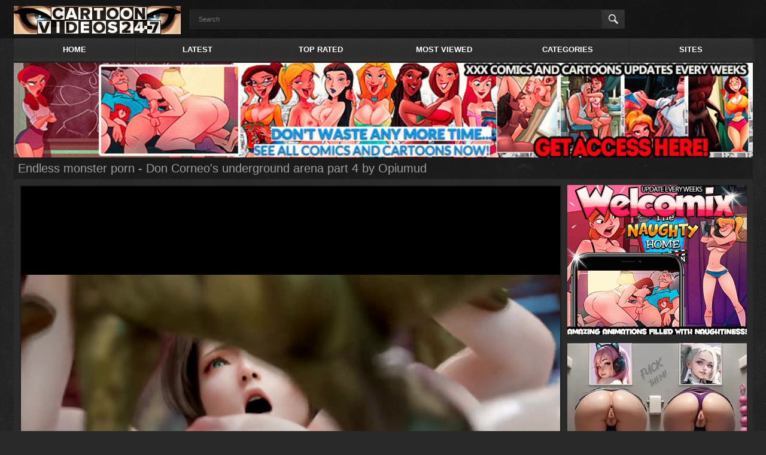

--- FILE ---
content_type: text/html
request_url: http://www.cartoonvideos247.com/videos/9192/endless-monster-porn-don-corneo-s-underground-arena-part-4-by-opiumud/
body_size: 11647
content:
<!DOCTYPE html>
<html lang="">
<head>
	<title>
					Endless monster porn - Don Corneo's underground arena part 4 by Opiumud at cartoonvideos24/7.com
			</title>
	<meta http-equiv="Content-Type" content="text/html; charset=utf-8"/>
	<meta name="description" content="Endless monster porn - Don Corneo's underground arena part 4 by Opiumud"/>
	<meta name="keywords" content="3d Porn, Famous cartoon, cartoon porn, Animation, anal, opiumud-038, facefuck, Final Fantasy 7, ff, fingering, Huge Cock, monster, public, toon sex, rough, Squirting, threesome, tittyfuck, porn, opiumud"/>
	<meta name="viewport" content="width=device-width, initial-scale=1">

	<link href="http://www.cartoonvideos247.com/styles/all-responsive.css?v=2.0" rel="stylesheet" type="text/css"/>
	<link href="http://www.cartoonvideos247.com/styles/jquery.fancybox.css?v=2.0" rel="stylesheet" type="text/css"/>

	<script>
		var pageContext = {
						videoId: '9192',						loginUrl: 'http://www.cartoonvideos247.com/login-required/'
		};
	</script>

				<link href="http://www.cartoonvideos247.com/videos/9192/endless-monster-porn-don-corneo-s-underground-arena-part-4-by-opiumud/" rel="canonical"/>
	</head>
<body>
<div class="headerrr">
	<div class="header">
		<div class="logo">
			<a href="http://www.cartoonvideos247.com/"></a>
		</div>
		<div class="social-bookmarks">
							<!-- AddThis Button BEGIN -->
				<!-- AddThis Button END -->
					</div>
		<div class="search">
			<form id="search_form" action="http://www.cartoonvideos247.com/search/" method="get" data-url="http://www.cartoonvideos247.com/search/%QUERY%/">
				<span class="search-button">Search</span>
				<div class="search-text"><input type="text" name="q" placeholder="Search" value=""/></div>
			</form>
		</div>
	</div>
</div>
<div class="container">
	<nav>
		<div class="navigation">
			<button class="button">
				<span class="icon">
					<span class="ico-bar"></span>
					<span class="ico-bar"></span>
					<span class="ico-bar"></span>
				</span>
			</button>
						<ul class="primary">
				<li >
					<a href="http://www.cartoonvideos247.com/" id="item1">Home</a>
				</li>
				<li >
					<a href="http://www.cartoonvideos247.com/latest-updates/" id="item2">Latest</a>
				</li>
				<li >
					<a href="http://www.cartoonvideos247.com/top-rated/" id="item3">Top Rated</a>
				</li>
				<li >
					<a href="http://www.cartoonvideos247.com/most-popular/" id="item4">Most Viewed</a>
				</li>
													<li >
						<a href="http://www.cartoonvideos247.com/categories/" id="item6">Categories</a>
					</li>
													<li >
						<a href="http://www.cartoonvideos247.com/sites/" id="item7">Sites</a>
					</li>
																							</ul>
			<ul class="secondary">
							</ul>
		</div>
	</nav>
<div class="content">
		<noindex>
		<div class="topad">
			<a href="http://www.cartoonvideos247.com/link/cartoon-tube/" target="_self"><img src="http://www.cartoonvideos247.com/contents/content_sources/16/c1_wel939x120.gif" alt="Cartoon tube"></a>
		</div>
	</noindex>
<div class="headline">
	<h2>Endless monster porn - Don Corneo's underground arena part 4 by Opiumud</h2>
</div>

<div class="block-video">
	<div class="adv">
		<noindex>
			<div align="center"><a href="https://www.welcomix.com/preview/the-naughty-home-animation/?utm_source=hentaiwes&utm_medium=hentaiwes&utm_campaign=hentaiwes" target="_self"><img src="/images/welcomix300x250.gif" alt="cartoon porn" width="300" height="250" border="2"></a></div>
<br>
<div align="center">
<script async type="application/javascript" src="https://a.magsrv.com/ad-provider.js"></script> 
 <ins class="eas6a97888e" data-zoneid="2212549"></ins> 
 <script>(AdProvider = window.AdProvider || []).push({"serve": {}});</script>
</div>
<br>
<div align="center">
<script async type="application/javascript" src="https://a.magsrv.com/ad-provider.js"></script> 
 <ins class="eas6a97888e" data-zoneid="2212549"></ins> 
 <script>(AdProvider = window.AdProvider || []).push({"serve": {}});</script>
</div>
		</noindex>
	</div>
	<div class="video-holder">
		<div class="player">
			<div class="player-holder">
															<div class="player-wrap" style="width: 100%; height: 0; padding-bottom: 75%">
							<div id="kt_player" style="visibility: hidden;">
								<a href="http://adobe.com/go/getflashplayer">This page requires Adobe Flash Player</a>
							</div>
						</div>
						<script type="text/javascript" src="http://www.cartoonvideos247.com/player/kt_player.js?v=3.8.4"></script>
						<script type="text/javascript">
							/* <![CDATA[ */
															function getEmbed(width, height) {
									if (width && height) {
										return '<iframe width="' + width + '" height="' + height + '" src="http://www.cartoonvideos247.com/embed/9192" frameborder="0" allowfullscreen webkitallowfullscreen mozallowfullscreen oallowfullscreen msallowfullscreen></iframe>';
									}
									return '<iframe width="1920" height="1105" src="http://www.cartoonvideos247.com/embed/9192" frameborder="0" allowfullscreen webkitallowfullscreen mozallowfullscreen oallowfullscreen msallowfullscreen></iframe>';
								}
							
							var flashvars = {
																	video_id: '9192', 																	license_code: 'a0969ba6f77ee050dd744adc32822262', 																	video_url: 'http://www.cartoonvideos247.com/get_file/1/e69cc3e56e45d6794416797b0811eee4/9000/9192/9192.mp4/', 																	postfix: '.mp4', 																	preview_url: 'http://www.cartoonvideos247.com/contents/videos_screenshots/9000/9192/preview.mp4.jpg', 																	skin: '2', 																	bt: '3', 																	hide_controlbar: '0', 																	adreplay: 'true', 																	embed: '1'															};
														var params = {allowfullscreen: 'true', allowscriptaccess: 'always'};
							kt_player('kt_player', 'http://www.cartoonvideos247.com/player/kt_player_3.8.4.swfx', '100%', '100%', flashvars, params);
							/* ]]> */
						</script>
												</div>
		</div>
					<noindex>
				<div class="sponsor">
					<a href="http://www.cartoonvideos247.com/link/cartoon-tube/" target="_self"><img src="http://www.cartoonvideos247.com/contents/content_sources/16/c2_wel939x120.gif" alt="Cartoon tube"></a>
				</div>
			</noindex>
				<div class="video-info">
			<div class="info-holder">
				<div class="info-buttons">
					<div class="rating-container">
													<a href="#like" class="rate-like" title="I like this video" data-video-id="9192" data-vote="5">I like this video</a>
		
												<div class="rating">
														
														
							<span class="voters" data-success="Thank you!" data-error="IP already voted">96% (6 votes)</span>
							<span class="scale-holder"><span class="scale" style="width:96%;" data-rating="4.8333" data-votes="6"></span></span>
						</div>
					</div>
			
					<div class="tabs-menu">
						<ul>
							<li><a href="#tab_video_info" class="toggle-button">Video Details</a></li>
															<li><a href="#tab_report_rrror" class="toggle-button">Report Video</a></li>
														<li><a href="#tab_screenshots" class="toggle-button">Screenshots</a></li>
							<li><a href="#tab_share" class="toggle-button">Share</a></li>
							<li><a href="#tab_comments" class="toggle-button">Comments (0)</a></li>
						</ul>
					</div>
				</div>
				<div id="tab_video_info" class="tab-content">
					<div class="block-details">
												<div class="info">
							<div class="item">
								<span>Duration: <em>8min 59sec</em></span>
								<span>Views: <em>15 574</em></span>
								<span>Submitted: <em>4 years ago</em></span>
															</div>
															<div class="item">
									Description:
									<em>Endless monster porn - Don Corneo's underground arena part 4 by Opiumud</em>
								</div>
																						<div class="item">
									Sponsored by:
																			<a href="http://www.cartoonvideos247.com/sites/cartoon-tube/">Cartoon tube</a>
																	</div>
																						<div class="item">
									Categories:
																			<a href="http://www.cartoonvideos247.com/categories/3d/">3d Porn</a>
																			<a href="http://www.cartoonvideos247.com/categories/famous-cartoon/">Famous cartoon</a>
																	</div>
																						<div class="item">
									Tags:
																			<a href="http://www.cartoonvideos247.com/tags/cartoon-porn/">cartoon porn</a>
																			<a href="http://www.cartoonvideos247.com/tags/animation/">Animation</a>
																			<a href="http://www.cartoonvideos247.com/tags/anal/">anal</a>
																			<a href="http://www.cartoonvideos247.com/tags/opiumud-038/">opiumud-038</a>
																			<a href="http://www.cartoonvideos247.com/tags/facefuck/">facefuck</a>
																			<a href="http://www.cartoonvideos247.com/tags/final-fantasy-7/">Final Fantasy 7</a>
																			<a href="http://www.cartoonvideos247.com/tags/ff/">ff</a>
																			<a href="http://www.cartoonvideos247.com/tags/fingering/">fingering</a>
																			<a href="http://www.cartoonvideos247.com/tags/huge-cock/">Huge Cock</a>
																			<a href="http://www.cartoonvideos247.com/tags/monster/">monster</a>
																			<a href="http://www.cartoonvideos247.com/tags/public/">public</a>
																			<a href="http://www.cartoonvideos247.com/tags/toon-sex/">toon sex</a>
																			<a href="http://www.cartoonvideos247.com/tags/rough/">rough</a>
																			<a href="http://www.cartoonvideos247.com/tags/squirting/">Squirting</a>
																			<a href="http://www.cartoonvideos247.com/tags/threesome/">threesome</a>
																			<a href="http://www.cartoonvideos247.com/tags/tittyfuck/">tittyfuck</a>
																			<a href="http://www.cartoonvideos247.com/tags/porn/">porn</a>
																			<a href="http://www.cartoonvideos247.com/tags/opiumud/">opiumud</a>
																	</div>
																																																																											</div>
					</div>
				</div>
									<div id="tab_report_rrror" class="tab-content hidden">
						<div class="block-flagging">
							<form method="post">
								<div class="generic-error hidden"></div>
								<div class="success hidden">Thank you! We appreciate your help.</div>
								<div class="block-radios">
									<div class="button-group">
										<label class="field-label">Report this video as</label>
																					<div class="row">
												<input type="radio" id="flag_inappropriate_video" name="flag_id" value="flag_inappropriate_video" class="radio" >
												<label for="flag_inappropriate_video">Inappropriate</label>
											</div>
																					<div class="row">
												<input type="radio" id="flag_error_video" name="flag_id" value="flag_error_video" class="radio" >
												<label for="flag_error_video">Error (no video, no sound)</label>
											</div>
																					<div class="row">
												<input type="radio" id="flag_copyrighted_video" name="flag_id" value="flag_copyrighted_video" class="radio" >
												<label for="flag_copyrighted_video">Copyrighted material</label>
											</div>
																					<div class="row">
												<input type="radio" id="flag_other_video" name="flag_id" value="flag_other_video" class="radio" checked>
												<label for="flag_other_video">Other</label>
											</div>
																				<input type="hidden" name="action" value="flag"/>
										<input type="hidden" name="video_id" value="9192">
										<input type="submit" class="submit" value="Send">
									</div>
								</div>
								<div class="block-textarea">
									<label for="flag_message" class="field-label">Reason (optional)</label>
									<textarea id="flag_message" name="flag_message" rows="3" class="textarea" placeholder=""></textarea>
								</div>
							</form>
						</div>
					</div>
								<div id="tab_screenshots" class="tab-content hidden">
					<div class="block-screenshots">
																					<a href="http://www.cartoonvideos247.com/get_file/0/455c46dcb0582e657c2a99b9fa965769/9000/9192/screenshots/1.jpg/" class="item" rel="screenshots" data-fancybox-type="image">
									<img class="thumb lazy-load" data-original="http://www.cartoonvideos247.com/contents/videos_screenshots/9000/9192/180x135/1.jpg" width="180" height="135">
								</a>
																												<a href="http://www.cartoonvideos247.com/get_file/0/bf11cbcbacde78637a9a02e6a62b1aaf/9000/9192/screenshots/2.jpg/" class="item" rel="screenshots" data-fancybox-type="image">
									<img class="thumb lazy-load" data-original="http://www.cartoonvideos247.com/contents/videos_screenshots/9000/9192/180x135/2.jpg" width="180" height="135">
								</a>
																												<a href="http://www.cartoonvideos247.com/get_file/0/d13d6454e389292cfdadc39876d0f2c0/9000/9192/screenshots/3.jpg/" class="item" rel="screenshots" data-fancybox-type="image">
									<img class="thumb lazy-load" data-original="http://www.cartoonvideos247.com/contents/videos_screenshots/9000/9192/180x135/3.jpg" width="180" height="135">
								</a>
																												<a href="http://www.cartoonvideos247.com/get_file/0/8dc5388d42c9e29dfe7d475c6191376f/9000/9192/screenshots/4.jpg/" class="item" rel="screenshots" data-fancybox-type="image">
									<img class="thumb lazy-load" data-original="http://www.cartoonvideos247.com/contents/videos_screenshots/9000/9192/180x135/4.jpg" width="180" height="135">
								</a>
																												<a href="http://www.cartoonvideos247.com/get_file/0/82ad79b592501ce458bcdafefc0c1e20/9000/9192/screenshots/5.jpg/" class="item" rel="screenshots" data-fancybox-type="image">
									<img class="thumb lazy-load" data-original="http://www.cartoonvideos247.com/contents/videos_screenshots/9000/9192/180x135/5.jpg" width="180" height="135">
								</a>
																		</div>
				</div>
				<div id="tab_share" class="tab-content hidden">
					<div class="block-share">
						<form>
							<div class="row">
								<label for="share_link" class="field-label">Link to this video</label>
								<div class="block-bookmarks">
																										</div>
								<input type="text" id="share_link" class="textfield middle" value="http://www.cartoonvideos247.com/videos/9192/endless-monster-porn-don-corneo-s-underground-arena-part-4-by-opiumud/" readonly>
							</div>
							<div class="row">
								<label for="share_bb_code" class="field-label">BB code</label>
								<input type="text" id="share_bb_code" class="textfield" value="[url=http://www.cartoonvideos247.com/videos/9192/endless-monster-porn-don-corneo-s-underground-arena-part-4-by-opiumud/]Endless monster porn - Don Corneo's underground arena part 4 by Opiumud[/url]" readonly>
							</div>
															<div class="row">
									<label for="share_embed_code" class="field-label">Embed code</label>
									<input type="text" id="share_embed_code" class="textfield embed-code" value="" readonly>
								</div>
																	<div class="row">
										<label class="field-label">Embed size</label>
										<div class="block-size">
																						<a class="embed-button" href="#embed_400x230" data-embed-size="400x230">400x230</a>
																						<a class="embed-button" href="#embed_480x276" data-embed-size="480x276">480x276</a>
																						<a class="embed-button" href="#embed_640x368" data-embed-size="640x368">640x368</a>
																						<a class="embed-button" href="#embed_960x553" data-embed-size="960x553">960x553</a>
											<a class="embed-button embed-button-custom" href="#embed_custom" data-embed-size="1920x1105">Custom: <span class="embed-code-custom-width-label">1920</span>x<span class="embed-code-custom-height-label">1105</span></a>
											<div class="custom-size">
												<label for="share_embed_code_width" class="field-label">Embed size</label>
												<input type="text" id="share_embed_code_width" value="1920" class="textfield embed-code-custom-width">
												<label for="share_embed_code_height">x</label>
												<input type="text" id="share_embed_code_height" value="1105" class="textfield embed-code-custom-height">
											</div>
										</div>
									</div>
																					</form>
					</div>
				</div>
				<div id="tab_comments" class="tab-content hidden">
						
<div class="block-comments" data-block-id="video_comments_video_comments">
	<form method="post">
									<a href="#add_comment" class="toggle-button">Add comment</a>
							<label class="field-label">Comments</label>
		<span class="hint">
											Be the first one to comment!
					</span>

					<div class="success hidden">
				Thank you! Your comment has been submitted for review.
			</div>
			<div class="block-new-comment">
				<div class="generic-error hidden"></div>
				<div>
											<div class="row">
							<label for="comment_username" class="field-label">Your name</label>
							<input type="text" id="comment_username" name="anonymous_username" maxlength="30" class="textfield" placeholder="optional, please enter name to make your comment personalized"/>
						</div>
										<div class="row">
						<label for="comment_message" class="field-label required">Comment</label>
													<div class="smileys-support">
								<div class="smileys-bar">
	<img data-src="http://www.cartoonvideos247.com/images/emoticons/smile.png" alt=":)"/>
	<img data-src="http://www.cartoonvideos247.com/images/emoticons/cool.png" alt="8-)"/>
	<img data-src="http://www.cartoonvideos247.com/images/emoticons/cwy.png" alt=";("/>
	<img data-src="http://www.cartoonvideos247.com/images/emoticons/grin.png" alt=":D"/>
	<img data-src="http://www.cartoonvideos247.com/images/emoticons/sad.png" alt=":("/>
	<img data-src="http://www.cartoonvideos247.com/images/emoticons/shocked.png" alt=":O"/>
	<img data-src="http://www.cartoonvideos247.com/images/emoticons/tongue.png" alt=":P"/>
	<img data-src="http://www.cartoonvideos247.com/images/emoticons/wink.png" alt=";)"/>
	<img data-src="http://www.cartoonvideos247.com/images/emoticons/heart.png" alt=":heart:"/>
	<img data-src="http://www.cartoonvideos247.com/images/emoticons/ermm.png" alt=":ermm:"/>
	<img data-src="http://www.cartoonvideos247.com/images/emoticons/angel.png" alt=":angel:"/>
	<img data-src="http://www.cartoonvideos247.com/images/emoticons/angry.png" alt=":angry:"/>
	<img data-src="http://www.cartoonvideos247.com/images/emoticons/alien.png" alt=":alien:"/>
	<img data-src="http://www.cartoonvideos247.com/images/emoticons/blink.png" alt=":blink:"/>
	<img data-src="http://www.cartoonvideos247.com/images/emoticons/blush.png" alt=":blush:"/>
	<img data-src="http://www.cartoonvideos247.com/images/emoticons/cheerful.png" alt=":cheerful:"/>
	<img data-src="http://www.cartoonvideos247.com/images/emoticons/devil.png" alt=":devil:"/>
	<img data-src="http://www.cartoonvideos247.com/images/emoticons/dizzy.png" alt=":dizzy:"/>
	<img data-src="http://www.cartoonvideos247.com/images/emoticons/getlost.png" alt=":getlost:"/>
	<img data-src="http://www.cartoonvideos247.com/images/emoticons/happy.png" alt=":happy:"/>
	<img data-src="http://www.cartoonvideos247.com/images/emoticons/kissing.png" alt=":kissing:"/>
	<img data-src="http://www.cartoonvideos247.com/images/emoticons/ninja.png" alt=":ninja:"/>
	<img data-src="http://www.cartoonvideos247.com/images/emoticons/pinch.png" alt=":pinch:"/>
	<img data-src="http://www.cartoonvideos247.com/images/emoticons/pouty.png" alt=":pouty:"/>
	<img data-src="http://www.cartoonvideos247.com/images/emoticons/sick.png" alt=":sick:"/>
	<img data-src="http://www.cartoonvideos247.com/images/emoticons/sideways.png" alt=":sideways:"/>
	<img data-src="http://www.cartoonvideos247.com/images/emoticons/silly.png" alt=":silly:"/>
	<img data-src="http://www.cartoonvideos247.com/images/emoticons/sleeping.png" alt=":sleeping:"/>
	<img data-src="http://www.cartoonvideos247.com/images/emoticons/unsure.png" alt=":unsure:"/>
	<img data-src="http://www.cartoonvideos247.com/images/emoticons/w00t.png" alt=":woot:"/>
	<img data-src="http://www.cartoonvideos247.com/images/emoticons/wassat.png" alt=":wassat:"/>
</div>								<textarea class="textarea" id="comment_message" name="comment" rows="3" placeholder=""></textarea>
								<div class="field-error down"></div>
							</div>
											</div>
					<div class="bottom">
													<input type="hidden" name="action" value="add_comment"/>
							<input type="hidden" name="video_id" value="9192">
							<input type="submit" class="submit" value="Send">
											</div>
				</div>
			</div>
			</form>

	<div class="list-comments hidden">
	<div class="margin-fix" id="video_comments_video_comments_items">
			</div>
</div></div>


				</div>
			</div>
		</div>
	</div>
</div>

<script type="text/javascript">
    var exoOpts = {
        // postroll: {},
        // pause: { padding: 1 },
        // offsetY: +40,
        idzone_300x250 : 3711327,
        preroll: {},
        show_thumb: 1
    };
</script>
<script type="text/javascript" src="https://a.exosrv.com/invideo.js"></script>
	<div class="related-videos" id="list_videos_related_videos">
	<ul class="list-sort" id="list_videos_related_videos_filter_list">
					<li><span>Related Videos</span></li>
		
		
									<li><a data-action="ajax" data-container-id="list_videos_related_videos_filter_list" data-block-id="list_videos_related_videos" data-parameters="mode_related:1">More Videos from Cartoon tube</a></li>
						</ul>
			
<div class="box">
	<div class="list-videos">
		<div class="margin-fix" id="list_videos_related_videos_items">
																		<div class="item  ">
						<a href="http://www.cartoonvideos247.com/videos/9797/max-hot-porn-from-life-is-strange-by-idemi/" title="Max hot porn from Life is strange by Idemi" data-rt="1:666b145e147500c0e495436f30b65f53:0:9797:1">
							<div class="img">
																	<img class="thumb lazy-load" data-original="http://www.cartoonvideos247.com/contents/videos_screenshots/9000/9797/180x135/5.jpg" alt="Max hot porn from Life is strange by Idemi" data-cnt="5" width="180" height="135"/>
																																											<span class="ico-fav-0 " title="Add to Favourites" data-fav-video-id="9797" data-fav-type="0"></span>
																			<span class="ico-fav-1 " title="Watch Later" data-fav-video-id="9797" data-fav-type="1"></span>
																								</div>
							<strong class="title">
																	Max hot porn from Life is strange by Idemi
															</strong>
							<div class="wrap">
								<div class="duration">0m:17s</div>

																								<div class="rating positive">
									80%
								</div>
							</div>
							<div class="wrap">
																								<div class="added"><em>2 years ago</em></div>
								<div class="views">2 150</div>
							</div>
						</a>
											</div>
									<div class="item  ">
						<a href="http://www.cartoonvideos247.com/videos/7104/ano-natsu-kimi-to-pool-de-epilogue-part-2/" title="Ano natsu kimi to pool de - Epilogue part 2" data-rt="2:666b145e147500c0e495436f30b65f53:0:7104:1">
							<div class="img">
																	<img class="thumb lazy-load" data-original="http://www.cartoonvideos247.com/contents/videos_screenshots/7000/7104/180x135/3.jpg" alt="Ano natsu kimi to pool de - Epilogue part 2" data-cnt="5" width="180" height="135"/>
																																											<span class="ico-fav-0 " title="Add to Favourites" data-fav-video-id="7104" data-fav-type="0"></span>
																			<span class="ico-fav-1 " title="Watch Later" data-fav-video-id="7104" data-fav-type="1"></span>
																								</div>
							<strong class="title">
																	Ano natsu kimi to pool de - Epilogue part 2
															</strong>
							<div class="wrap">
								<div class="duration">4m:05s</div>

																								<div class="rating positive">
									99%
								</div>
							</div>
							<div class="wrap">
																								<div class="added"><em>8 years ago</em></div>
								<div class="views">14 817</div>
							</div>
						</a>
											</div>
									<div class="item  ">
						<a href="http://www.cartoonvideos247.com/videos/10258/andy-has-been-in-the-bathroom-for-hours-jerking-off-while-watching-porn-on-cell-phone-the-naughty-home-animation-mop-on-the-maid-by-welcomix-tufos/" title="Andy has been in the bathroom for hours jerking off while watching porn on cell phone - The Naughty Home animation - Mop on the maid by welcomix (tufos)" data-rt="3:666b145e147500c0e495436f30b65f53:0:10258:1">
							<div class="img">
																	<img class="thumb lazy-load" data-original="http://www.cartoonvideos247.com/contents/videos_screenshots/10000/10258/180x135/5.jpg" alt="Andy has been in the bathroom for hours jerking off while watching porn on cell phone - The Naughty Home animation - Mop on the maid by welcomix (tufos)" data-cnt="5" width="180" height="135"/>
																																											<span class="ico-fav-0 " title="Add to Favourites" data-fav-video-id="10258" data-fav-type="0"></span>
																			<span class="ico-fav-1 " title="Watch Later" data-fav-video-id="10258" data-fav-type="1"></span>
																								</div>
							<strong class="title">
																	Andy has been in the bathroom for hours jerking off ...
															</strong>
							<div class="wrap">
								<div class="duration">1m:47s</div>

																								<div class="rating positive">
									96%
								</div>
							</div>
							<div class="wrap">
																								<div class="added"><em>1 year ago</em></div>
								<div class="views">10 702</div>
							</div>
						</a>
											</div>
									<div class="item  ">
						<a href="http://www.cartoonvideos247.com/videos/8785/naughty-nymphos-from-mass-effect/" title="Naughty nymphos from Mass Effect" data-rt="4:666b145e147500c0e495436f30b65f53:0:8785:1">
							<div class="img">
																	<img class="thumb lazy-load" data-original="http://www.cartoonvideos247.com/contents/videos_screenshots/8000/8785/180x135/5.jpg" alt="Naughty nymphos from Mass Effect" data-cnt="5" width="180" height="135"/>
																																											<span class="ico-fav-0 " title="Add to Favourites" data-fav-video-id="8785" data-fav-type="0"></span>
																			<span class="ico-fav-1 " title="Watch Later" data-fav-video-id="8785" data-fav-type="1"></span>
																								</div>
							<strong class="title">
																	Naughty nymphos from Mass Effect
															</strong>
							<div class="wrap">
								<div class="duration">0m:20s</div>

																								<div class="rating positive">
									90%
								</div>
							</div>
							<div class="wrap">
																								<div class="added"><em>7 years ago</em></div>
								<div class="views">3 016</div>
							</div>
						</a>
											</div>
									<div class="item  ">
						<a href="http://www.cartoonvideos247.com/videos/8883/cgi-porn-sex-marie-rose-dead-or-alive-assembly-2-part-4/" title="CGI porn sex, Marie Rose (Dead or Alive ) assembly 2 part 4" data-rt="5:666b145e147500c0e495436f30b65f53:0:8883:1">
							<div class="img">
																	<img class="thumb lazy-load" data-original="http://www.cartoonvideos247.com/contents/videos_screenshots/8000/8883/180x135/4.jpg" alt="CGI porn sex, Marie Rose (Dead or Alive ) assembly 2 part 4" data-cnt="5" width="180" height="135"/>
																																											<span class="ico-fav-0 " title="Add to Favourites" data-fav-video-id="8883" data-fav-type="0"></span>
																			<span class="ico-fav-1 " title="Watch Later" data-fav-video-id="8883" data-fav-type="1"></span>
																								</div>
							<strong class="title">
																	CGI porn sex, Marie Rose (Dead or Alive ) assembly 2...
															</strong>
							<div class="wrap">
								<div class="duration">13m:12s</div>

																								<div class="rating positive">
									93%
								</div>
							</div>
							<div class="wrap">
																								<div class="added"><em>6 years ago</em></div>
								<div class="views">20 592</div>
							</div>
						</a>
											</div>
									<div class="item  ">
						<a href="http://www.cartoonvideos247.com/videos/201/sakura-haruno-and-naruto-get-laid/" title="Sakura Haruno and Naruto get laid" data-rt="6:666b145e147500c0e495436f30b65f53:0:201:1">
							<div class="img">
																	<img class="thumb lazy-load" data-original="http://www.cartoonvideos247.com/contents/videos_screenshots/0/201/180x135/5.jpg" alt="Sakura Haruno and Naruto get laid" data-cnt="5" width="180" height="135"/>
																																											<span class="ico-fav-0 " title="Add to Favourites" data-fav-video-id="201" data-fav-type="0"></span>
																			<span class="ico-fav-1 " title="Watch Later" data-fav-video-id="201" data-fav-type="1"></span>
																								</div>
							<strong class="title">
																	Sakura Haruno and Naruto get laid
															</strong>
							<div class="wrap">
								<div class="duration">2m:24s</div>

																								<div class="rating positive">
									98%
								</div>
							</div>
							<div class="wrap">
																								<div class="added"><em>10 years ago</em></div>
								<div class="views">16 307</div>
							</div>
						</a>
											</div>
									<div class="item  ">
						<a href="http://www.cartoonvideos247.com/videos/10138/fiona-dirty-sex-dead-or-alive-doa-by-lazy-procrastinator/" title="Fiona, dirty sex Dead or Alive (DOA) by Lazy Procrastinator" data-rt="7:666b145e147500c0e495436f30b65f53:0:10138:1">
							<div class="img">
																	<img class="thumb lazy-load" data-original="http://www.cartoonvideos247.com/contents/videos_screenshots/10000/10138/180x135/5.jpg" alt="Fiona, dirty sex Dead or Alive (DOA) by Lazy Procrastinator" data-cnt="5" width="180" height="135"/>
																																											<span class="ico-fav-0 " title="Add to Favourites" data-fav-video-id="10138" data-fav-type="0"></span>
																			<span class="ico-fav-1 " title="Watch Later" data-fav-video-id="10138" data-fav-type="1"></span>
																								</div>
							<strong class="title">
																	Fiona, dirty sex Dead or Alive (DOA) by Lazy Procras...
															</strong>
							<div class="wrap">
								<div class="duration">0m:42s</div>

																								<div class="rating positive">
									93%
								</div>
							</div>
							<div class="wrap">
																								<div class="added"><em>2 years ago</em></div>
								<div class="views">2 702</div>
							</div>
						</a>
											</div>
									<div class="item  ">
						<a href="http://www.cartoonvideos247.com/videos/10442/qos-club-so-yeon-tiktok-by-mackg4/" title="QOS CLUB - So Yeon TIKTOK by MackG4" data-rt="8:666b145e147500c0e495436f30b65f53:0:10442:1">
							<div class="img">
																	<img class="thumb lazy-load" data-original="http://www.cartoonvideos247.com/contents/videos_screenshots/10000/10442/180x135/3.jpg" alt="QOS CLUB - So Yeon TIKTOK by MackG4" data-cnt="5" width="180" height="135"/>
																																											<span class="ico-fav-0 " title="Add to Favourites" data-fav-video-id="10442" data-fav-type="0"></span>
																			<span class="ico-fav-1 " title="Watch Later" data-fav-video-id="10442" data-fav-type="1"></span>
																								</div>
							<strong class="title">
																	QOS CLUB - So Yeon TIKTOK by MackG4
															</strong>
							<div class="wrap">
								<div class="duration">0m:33s</div>

																								<div class="rating positive">
									80%
								</div>
							</div>
							<div class="wrap">
																								<div class="added"><em>1 year ago</em></div>
								<div class="views">3 124</div>
							</div>
						</a>
											</div>
									<div class="item  ">
						<a href="http://www.cartoonvideos247.com/videos/1283/oshioki-saber-incredible-3d-anime-xxx-clips/" title="Oshioki Saber - Incredible 3D anime xxx clips" data-rt="9:666b145e147500c0e495436f30b65f53:0:1283:1">
							<div class="img">
																	<img class="thumb lazy-load" data-original="http://www.cartoonvideos247.com/contents/videos_screenshots/1000/1283/180x135/2.jpg" alt="Oshioki Saber - Incredible 3D anime xxx clips" data-cnt="5" width="180" height="135"/>
																																											<span class="ico-fav-0 " title="Add to Favourites" data-fav-video-id="1283" data-fav-type="0"></span>
																			<span class="ico-fav-1 " title="Watch Later" data-fav-video-id="1283" data-fav-type="1"></span>
																								</div>
							<strong class="title">
																	Oshioki Saber - Incredible 3D anime xxx clips
															</strong>
							<div class="wrap">
								<div class="duration">12m:02s</div>

																								<div class="rating positive">
									99%
								</div>
							</div>
							<div class="wrap">
																								<div class="added"><em>10 years ago</em></div>
								<div class="views">15 582</div>
							</div>
						</a>
											</div>
									<div class="item  ">
						<a href="http://www.cartoonvideos247.com/videos/10673/voiding-mikus-warranty-by-azephynight/" title="Voiding Mikus Warranty by azephynight" data-rt="10:666b145e147500c0e495436f30b65f53:0:10673:1">
							<div class="img">
																	<img class="thumb lazy-load" data-original="http://www.cartoonvideos247.com/contents/videos_screenshots/10000/10673/180x135/1.jpg" alt="Voiding Mikus Warranty by azephynight" data-cnt="5" width="180" height="135"/>
																																											<span class="ico-fav-0 " title="Add to Favourites" data-fav-video-id="10673" data-fav-type="0"></span>
																			<span class="ico-fav-1 " title="Watch Later" data-fav-video-id="10673" data-fav-type="1"></span>
																								</div>
							<strong class="title">
																	Voiding Mikus Warranty by azephynight
															</strong>
							<div class="wrap">
								<div class="duration">2m:20s</div>

																								<div class="rating positive">
									80%
								</div>
							</div>
							<div class="wrap">
																								<div class="added"><em>2 months ago</em></div>
								<div class="views">793</div>
							</div>
						</a>
											</div>
									<div class="item  ">
						<a href="http://www.cartoonvideos247.com/videos/9520/tifa-missionary-by-bulging-senpai/" title="Tifa - Missionary by Bulging Senpai" data-rt="11:666b145e147500c0e495436f30b65f53:0:9520:1">
							<div class="img">
																	<img class="thumb lazy-load" data-original="http://www.cartoonvideos247.com/contents/videos_screenshots/9000/9520/180x135/1.jpg" alt="Tifa - Missionary by Bulging Senpai" data-cnt="5" width="180" height="135"/>
																																											<span class="ico-fav-0 " title="Add to Favourites" data-fav-video-id="9520" data-fav-type="0"></span>
																			<span class="ico-fav-1 " title="Watch Later" data-fav-video-id="9520" data-fav-type="1"></span>
																								</div>
							<strong class="title">
																	Tifa - Missionary by Bulging Senpai
															</strong>
							<div class="wrap">
								<div class="duration">0m:11s</div>

																								<div class="rating positive">
									80%
								</div>
							</div>
							<div class="wrap">
																								<div class="added"><em>3 years ago</em></div>
								<div class="views">2 845</div>
							</div>
						</a>
											</div>
									<div class="item  ">
						<a href="http://www.cartoonvideos247.com/videos/1787/miranda-striptease-from-mass-effect/" title="Miranda striptease from Mass Effect" data-rt="12:666b145e147500c0e495436f30b65f53:0:1787:1">
							<div class="img">
																	<img class="thumb lazy-load" data-original="http://www.cartoonvideos247.com/contents/videos_screenshots/1000/1787/180x135/4.jpg" alt="Miranda striptease from Mass Effect" data-cnt="5" width="180" height="135"/>
																																											<span class="ico-fav-0 " title="Add to Favourites" data-fav-video-id="1787" data-fav-type="0"></span>
																			<span class="ico-fav-1 " title="Watch Later" data-fav-video-id="1787" data-fav-type="1"></span>
																								</div>
							<strong class="title">
																	Miranda striptease from Mass Effect
															</strong>
							<div class="wrap">
								<div class="duration">1m:15s</div>

																								<div class="rating positive">
									90%
								</div>
							</div>
							<div class="wrap">
																								<div class="added"><em>9 years ago</em></div>
								<div class="views">8 001</div>
							</div>
						</a>
											</div>
																</div>
	</div>
</div></div>
</div>

	<div class="footer-margin">
					<div class="content">
				<noindex>
					<div class="box bottom-adv">
						<center>
<table><tr>
<td><script async type="application/javascript" src="https://a.magsrv.com/ad-provider.js"></script><ins class="eas6a97888e2" data-zoneid="2212549"></ins><script>(AdProvider = window.AdProvider || []).push({"serve": {}});</script></td>
<td><script async type="application/javascript" src="https://a.magsrv.com/ad-provider.js"></script><ins class="eas6a97888e2" data-zoneid="2212549"></ins><script>(AdProvider = window.AdProvider || []).push({"serve": {}});</script></td>
<td><script async type="application/javascript" src="https://a.magsrv.com/ad-provider.js"></script><ins class="eas6a97888e2" data-zoneid="2212549"></ins><script>(AdProvider = window.AdProvider || []).push({"serve": {}});</script></td>
</tr></table>
</center>
					</div>
				</noindex>
			</div>
			</div>
</div>

<div class="footer">
	<div class="footer-wrap">
		<ul class="nav">
			<li><a href="http://www.cartoonvideos247.com/">Home</a></li>
		
			<li><a data-href="http://www.cartoonvideos247.com/invite/" data-fancybox="ajax">Invite a Friend</a></li>
			<li><a data-href="http://www.cartoonvideos247.com/feedback/" data-fancybox="ajax">Support</a></li>
		
			<li><a href="http://www.cartoonvideos247.com/dmca/">DMCA</a></li>
			<li><a href="/2257.shtml">2257</a></li>
		</ul>
	</div>
	<script src="http://www.cartoonvideos247.com/js/main.min.js?v=2.0"></script>
</div>

<!-- u11gmg8e8e4p7f6r -->
<script type="application/javascript">
(function() {

    //version 4.0.0

    var adConfig = {
    "ads_host": "a.pemsrv.com",
    "syndication_host": "s.pemsrv.com",
    "idzone": 2212547,
    "popup_fallback": true,
    "popup_force": false,
    "chrome_enabled": true,
    "new_tab": true,
    "frequency_period": 720,
    "frequency_count": 1,
    "trigger_method": 3,
    "trigger_class": "",
    "trigger_delay": 0,
    "capping_enabled": false,
    "tcf_enabled": true,
    "only_inline": false
};

window.document.querySelectorAll||(document.querySelectorAll=document.body.querySelectorAll=Object.querySelectorAll=function(e,o,t,i,n){var r=document,a=r.createStyleSheet();for(n=r.all,o=[],t=(e=e.replace(/\[for\b/gi,"[htmlFor").split(",")).length;t--;){for(a.addRule(e[t],"k:v"),i=n.length;i--;)n[i].currentStyle.k&&o.push(n[i]);a.removeRule(0)}return o});var popMagic={version:4,cookie_name:"",url:"",config:{},open_count:0,top:null,browser:null,venor_loaded:!1,venor:!1,tcfData:null,configTpl:{ads_host:"",syndication_host:"",idzone:"",frequency_period:720,frequency_count:1,trigger_method:1,trigger_class:"",popup_force:!1,popup_fallback:!1,chrome_enabled:!0,new_tab:!1,cat:"",tags:"",el:"",sub:"",sub2:"",sub3:"",only_inline:!1,trigger_delay:0,capping_enabled:!0,tcf_enabled:!1,cookieconsent:!0,should_fire:function(){return!0}},init:function(e){if(void 0!==e.idzone&&e.idzone){void 0===e.customTargeting&&(e.customTargeting=[]),window.customTargeting=e.customTargeting||null;var o=Object.keys(e.customTargeting).filter((function(e){return e.search("ex_")>=0}));for(var t in o.length&&o.forEach(function(e){return this.configTpl[e]=null}.bind(this)),this.configTpl)Object.prototype.hasOwnProperty.call(this.configTpl,t)&&(void 0!==e[t]?this.config[t]=e[t]:this.config[t]=this.configTpl[t]);if(void 0!==this.config.idzone&&""!==this.config.idzone){!0!==this.config.only_inline&&this.loadHosted();var i=this;this.checkTCFConsent((function(){"complete"===document.readyState?i.preparePop():i.addEventToElement(window,"load",i.preparePop)}))}}},getCountFromCookie:function(){if(!this.config.cookieconsent)return 0;var e=popMagic.getCookie(popMagic.cookie_name),o=void 0===e?0:parseInt(e);return isNaN(o)&&(o=0),o},getLastOpenedTimeFromCookie:function(){var e=popMagic.getCookie(popMagic.cookie_name),o=null;if(void 0!==e){var t=e.split(";")[1];o=t>0?parseInt(t):0}return isNaN(o)&&(o=null),o},shouldShow:function(){if(!popMagic.config.capping_enabled){var e=!0,o=popMagic.config.should_fire;try{"function"==typeof o&&(e=Boolean(o()))}catch(e){console.error("Error executing should fire callback function:",e)}return e&&0===popMagic.open_count}if(popMagic.open_count>=popMagic.config.frequency_count)return!1;var t=popMagic.getCountFromCookie(),i=popMagic.getLastOpenedTimeFromCookie(),n=Math.floor(Date.now()/1e3),r=i+popMagic.config.trigger_delay;return!(i&&r>n)&&(popMagic.open_count=t,!(t>=popMagic.config.frequency_count))},venorShouldShow:function(){return popMagic.venor_loaded&&"0"===popMagic.venor},setAsOpened:function(e){var o=e?e.target||e.srcElement:null,t={id:"",tagName:"",classes:"",text:"",href:"",elm:""};void 0!==o&&null!=o&&(t={id:void 0!==o.id&&null!=o.id?o.id:"",tagName:void 0!==o.tagName&&null!=o.tagName?o.tagName:"",classes:void 0!==o.classList&&null!=o.classList?o.classList:"",text:void 0!==o.outerText&&null!=o.outerText?o.outerText:"",href:void 0!==o.href&&null!=o.href?o.href:"",elm:o});var i=new CustomEvent("creativeDisplayed-"+popMagic.config.idzone,{detail:t});if(document.dispatchEvent(i),popMagic.config.capping_enabled){var n=1;n=0!==popMagic.open_count?popMagic.open_count+1:popMagic.getCountFromCookie()+1;var r=Math.floor(Date.now()/1e3);popMagic.config.cookieconsent&&popMagic.setCookie(popMagic.cookie_name,n+";"+r,popMagic.config.frequency_period)}else++popMagic.open_count},loadHosted:function(){var e=document.createElement("script");for(var o in e.type="application/javascript",e.async=!0,e.src="//"+this.config.ads_host+"/popunder1000.js",e.id="popmagicldr",this.config)Object.prototype.hasOwnProperty.call(this.config,o)&&"ads_host"!==o&&"syndication_host"!==o&&e.setAttribute("data-exo-"+o,this.config[o]);var t=document.getElementsByTagName("body").item(0);t.firstChild?t.insertBefore(e,t.firstChild):t.appendChild(e)},preparePop:function(){if("object"!=typeof exoJsPop101||!Object.prototype.hasOwnProperty.call(exoJsPop101,"add")){if(popMagic.top=self,popMagic.top!==self)try{top.document.location.toString()&&(popMagic.top=top)}catch(e){}if(popMagic.cookie_name="zone-cap-"+popMagic.config.idzone,popMagic.config.capping_enabled||(document.cookie=popMagic.cookie_name+"=;expires=Thu, 01 Jan 1970 00:00:01 GMT; path=/"),popMagic.shouldShow()){var e=new XMLHttpRequest;e.onreadystatechange=function(){e.readyState==XMLHttpRequest.DONE&&(popMagic.venor_loaded=!0,200==e.status?popMagic.venor=e.responseText:popMagic.venor="0")};var o="https:"!==document.location.protocol&&"http:"!==document.location.protocol?"https:":document.location.protocol;e.open("GET",o+"//"+popMagic.config.syndication_host+"/venor.php",!0);try{e.send()}catch(e){popMagic.venor_loaded=!0}}if(popMagic.buildUrl(),popMagic.browser=popMagic.browserDetector.getBrowserInfo(),popMagic.config.chrome_enabled||!popMagic.browser.isChrome){var t=popMagic.getPopMethod(popMagic.browser);popMagic.addEvent("click",t)}}},getPopMethod:function(e){return popMagic.config.popup_force||popMagic.config.popup_fallback&&e.isChrome&&e.version>=68&&!e.isMobile?popMagic.methods.popup:e.isMobile?popMagic.methods.default:e.isChrome?popMagic.methods.chromeTab:popMagic.methods.default},checkTCFConsent:function(e){if(this.config.tcf_enabled&&"function"==typeof window.__tcfapi){var o=this;window.__tcfapi("addEventListener",2,(function(t,i){i&&(o.tcfData=t,"tcloaded"!==t.eventStatus&&"useractioncomplete"!==t.eventStatus||(window.__tcfapi("removeEventListener",2,(function(){}),t.listenerId),e()))}))}else e()},buildUrl:function(){var e,o="https:"!==document.location.protocol&&"http:"!==document.location.protocol?"https:":document.location.protocol,t=top===self?document.URL:document.referrer,i={type:"inline",name:"popMagic",ver:this.version},n="";customTargeting&&Object.keys(customTargeting).length&&("object"==typeof customTargeting?Object.keys(customTargeting):customTargeting).forEach((function(o){"object"==typeof customTargeting?e=customTargeting[o]:Array.isArray(customTargeting)&&(e=scriptEl.getAttribute(o));var t=o.replace("data-exo-","");n+="&"+t+"="+e}));var r=this.tcfData&&this.tcfData.gdprApplies&&!0===this.tcfData.gdprApplies?1:0;this.url=o+"//"+this.config.syndication_host+"/v1/link.php?cat="+this.config.cat+"&idzone="+this.config.idzone+"&type=8&p="+encodeURIComponent(t)+"&sub="+this.config.sub+(""!==this.config.sub2?"&sub2="+this.config.sub2:"")+(""!==this.config.sub3?"&sub3="+this.config.sub3:"")+"&block=1&el="+this.config.el+"&tags="+this.config.tags+"&scr_info="+function(e){var o=e.type+"|"+e.name+"|"+e.ver;return encodeURIComponent(btoa(o))}(i)+n+"&gdpr="+r,this.tcfData&&this.tcfData.tcString?this.url+="&gdpr_consent="+encodeURIComponent(this.tcfData.tcString):this.url+="&cookieconsent="+this.config.cookieconsent},addEventToElement:function(e,o,t){e.addEventListener?e.addEventListener(o,t,!1):e.attachEvent?(e["e"+o+t]=t,e[o+t]=function(){e["e"+o+t](window.event)},e.attachEvent("on"+o,e[o+t])):e["on"+o]=e["e"+o+t]},getTriggerClasses:function(){var e,o=[];-1===popMagic.config.trigger_class.indexOf(",")?e=popMagic.config.trigger_class.split(" "):e=popMagic.config.trigger_class.replace(/\s/g,"").split(",");for(var t=0;t<e.length;t++)""!==e[t]&&o.push("."+e[t]);return o},addEvent:function(e,o){var t;if("3"!=popMagic.config.trigger_method)if("2"!=popMagic.config.trigger_method||""==popMagic.config.trigger_method)if("4"!=popMagic.config.trigger_method||""==popMagic.config.trigger_method)popMagic.addEventToElement(document,e,o);else{var n=popMagic.getTriggerClasses();popMagic.addEventToElement(document,e,(function(e){n.some((function(o){return null!==e.target.closest(o)}))||o.call(e.target,e)}))}else{var r=popMagic.getTriggerClasses();for(t=document.querySelectorAll(r.join(", ")),i=0;i<t.length;i++)popMagic.addEventToElement(t[i],e,o)}else for(t=document.querySelectorAll("a"),i=0;i<t.length;i++)popMagic.addEventToElement(t[i],e,o)},setCookie:function(e,o,t){if(!this.config.cookieconsent)return!1;t=parseInt(t,10);var i=new Date;i.setMinutes(i.getMinutes()+parseInt(t));var n=encodeURIComponent(o)+"; expires="+i.toUTCString()+"; path=/";document.cookie=e+"="+n},getCookie:function(e){if(!this.config.cookieconsent)return!1;var o,t,i,n=document.cookie.split(";");for(o=0;o<n.length;o++)if(t=n[o].substr(0,n[o].indexOf("=")),i=n[o].substr(n[o].indexOf("=")+1),(t=t.replace(/^\s+|\s+$/g,""))===e)return decodeURIComponent(i)},randStr:function(e,o){for(var t="",i=o||"ABCDEFGHIJKLMNOPQRSTUVWXYZabcdefghijklmnopqrstuvwxyz0123456789",n=0;n<e;n++)t+=i.charAt(Math.floor(Math.random()*i.length));return t},isValidUserEvent:function(e){return!(!("isTrusted"in e)||!e.isTrusted||"ie"===popMagic.browser.name||"safari"===popMagic.browser.name)||0!=e.screenX&&0!=e.screenY},isValidHref:function(e){if(void 0===e||""==e)return!1;return!/\s?javascript\s?:/i.test(e)},findLinkToOpen:function(e){var o=e,t=!1;try{for(var i=0;i<20&&!o.getAttribute("href")&&o!==document&&"html"!==o.nodeName.toLowerCase();)o=o.parentNode,i++;var n=o.getAttribute("target");n&&-1!==n.indexOf("_blank")||(t=o.getAttribute("href"))}catch(e){}return popMagic.isValidHref(t)||(t=!1),t||window.location.href},getPuId:function(){return"ok_"+Math.floor(89999999*Math.random()+1e7)},browserDetector:{browserDefinitions:[["firefox",/Firefox\/([0-9.]+)(?:\s|$)/],["opera",/Opera\/([0-9.]+)(?:\s|$)/],["opera",/OPR\/([0-9.]+)(:?\s|$)$/],["edge",/Edg(?:e|)\/([0-9._]+)/],["ie",/Trident\/7\.0.*rv:([0-9.]+)\).*Gecko$/],["ie",/MSIE\s([0-9.]+);.*Trident\/[4-7].0/],["ie",/MSIE\s(7\.0)/],["safari",/Version\/([0-9._]+).*Safari/],["chrome",/(?!Chrom.*Edg(?:e|))Chrom(?:e|ium)\/([0-9.]+)(:?\s|$)/],["chrome",/(?!Chrom.*OPR)Chrom(?:e|ium)\/([0-9.]+)(:?\s|$)/],["bb10",/BB10;\sTouch.*Version\/([0-9.]+)/],["android",/Android\s([0-9.]+)/],["ios",/Version\/([0-9._]+).*Mobile.*Safari.*/],["yandexbrowser",/YaBrowser\/([0-9._]+)/],["crios",/CriOS\/([0-9.]+)(:?\s|$)/]],isChromeOrChromium:function(){var e=window.navigator;if(void 0!==e.userAgentData){var o=e.userAgentData.brands,t=o.some((function(e){return"Google Chrome"===e.brand})),i=o.some((function(e){return"Chromium"===e.brand}))&&2===o.length;return t||i}var n=!!window.chrome,r=e.vendor,a=e.userAgent.toLowerCase();if(-1!==a.indexOf("crios"))return!0;var c=-1!==a.indexOf("edg"),p=!!window.opr||-1!==a.indexOf("opr"),s=!(!e.brave||!e.brave.isBrave),g=-1!==a.indexOf("vivaldi"),l=-1!==a.indexOf("yabrowser");return n&&"Google Inc."===r&&!c&&!p&&!s&&!g&&!l},getBrowserInfo:function(){var e=window.navigator.userAgent,o={name:"other",version:"1.0",versionNumber:1,isChrome:this.isChromeOrChromium(),isMobile:!!e.match(/Android|BlackBerry|iPhone|iPad|iPod|Opera Mini|IEMobile|WebOS|Windows Phone/i)};for(var t in this.browserDefinitions){var i=this.browserDefinitions[t];if(i[1].test(e)){var n=i[1].exec(e),r=n&&n[1].split(/[._]/).slice(0,3),a=Array.prototype.slice.call(r,1).join("")||"0";r&&r.length<3&&Array.prototype.push.apply(r,1===r.length?[0,0]:[0]),o.name=i[0],o.version=r.join("."),o.versionNumber=parseFloat(r[0]+"."+a);break}}return o}},methods:{default:function(e){if(!popMagic.shouldShow()||!popMagic.venorShouldShow()||!popMagic.isValidUserEvent(e))return!0;var o=e.target||e.srcElement,t=popMagic.findLinkToOpen(o);return window.open(t,"_blank"),popMagic.setAsOpened(e),popMagic.top.document.location=popMagic.url,void 0!==e.preventDefault&&(e.preventDefault(),e.stopPropagation()),!0},chromeTab:function(e){if(!popMagic.shouldShow()||!popMagic.venorShouldShow()||!popMagic.isValidUserEvent(e))return!0;if(void 0===e.preventDefault)return!0;e.preventDefault(),e.stopPropagation();var o=top.window.document.createElement("a"),t=e.target||e.srcElement;o.href=popMagic.findLinkToOpen(t),document.getElementsByTagName("body")[0].appendChild(o);var i=new MouseEvent("click",{bubbles:!0,cancelable:!0,view:window,screenX:0,screenY:0,clientX:0,clientY:0,ctrlKey:!0,altKey:!1,shiftKey:!1,metaKey:!0,button:0});i.preventDefault=void 0,o.dispatchEvent(i),o.parentNode.removeChild(o),window.open(popMagic.url,"_self"),popMagic.setAsOpened(e)},popup:function(e){if(!popMagic.shouldShow()||!popMagic.venorShouldShow()||!popMagic.isValidUserEvent(e))return!0;var o="";if(popMagic.config.popup_fallback&&!popMagic.config.popup_force){var t=Math.max(Math.round(.8*window.innerHeight),300);o="menubar=1,resizable=1,width="+Math.max(Math.round(.7*window.innerWidth),300)+",height="+t+",top="+(window.screenY+100)+",left="+(window.screenX+100)}var i=document.location.href,n=window.open(i,popMagic.getPuId(),o);setTimeout((function(){n.location.href=popMagic.url}),200),popMagic.setAsOpened(e),void 0!==e.preventDefault&&(e.preventDefault(),e.stopPropagation())}}};    popMagic.init(adConfig);
})();


</script>

<script async type="application/javascript" src="https://a.magsrv.com/ad-provider.js"></script> 
 <ins class="eas6a97888e31" data-zoneid="5584108"></ins> 
 <script>(AdProvider = window.AdProvider || []).push({"serve": {}});</script>
<!-- Histats.com  START (hidden counter)-->
<script type="text/javascript">document.write(unescape("%3Cscript src=%27http://s10.histats.com/js15.js%27 type=%27text/javascript%27%3E%3C/script%3E"));</script>
<a href="http://www.histats.com" target="_blank" title="web hit counter" ><script  type="text/javascript" >
try {Histats.start(1,3171953,4,0,0,0,"");
Histats.track_hits();} catch(err){};
</script></a>
<noscript><a href="http://www.histats.com" target="_blank"><img  src="http://sstatic1.histats.com/0.gif?3171953&101" alt="web hit counter" border="0"></a></noscript>
<!-- Histats.com  END  -->

</body>
</html>

--- FILE ---
content_type: text/css
request_url: http://www.cartoonvideos247.com/styles/all-responsive.css?v=2.0
body_size: 13250
content:
body, div, dl, dt, dd, ul, ol, li, h1, h2, h3, h4, h5, h6, pre, form, fieldset, input, textarea, p, blockquote, th, td {
	margin: 0;
	padding: 0;
}

fieldset, img {
	border: 0;
}

img, object, embed {
	vertical-align: bottom;
}

address, caption, cite, code, dfn, em, th, var {
	font-style: normal;
	font-weight: normal;
}

ol, ul {
	list-style: none;
}

caption, th {
	text-align: left;
}

h1, h2, h3, h4, h5, h6 {
	font-size: 100%;
	font-weight: normal;
}

q:before, q:after {
	content: '';
}

a * {
	cursor: pointer;
}

html {
	height: 100%;
	background: #292929 url(/images/dark-suede.png) 50% 0;
}

body {
	font-size: 14px;
	line-height: 14px;
	font-family: Arial, Helvetica, sans-serif;
	min-height: 100%;
	min-width: 320px;
	position: relative;
	color: #fff;
	-webkit-text-size-adjust: none;
	-ms-text-size-adjust: none;
}

a {
	color: #fff;
	text-decoration: none;
	cursor: pointer;
}

a:hover {
	color: #f56c08;
}

input, select, textarea {
	font-size: 14px;
	line-height: 16px;
	font-family: Arial, Helvetica, sans-serif;
}

.container {
	max-width: 1235px;
	padding: 0 5px;
	margin: 0 auto;
	overflow: hidden;
	position: relative;
}

.hidden {
	display: none;
}

.movable-top,
.movable-bottom {
	position: relative;
}

.country {
	margin: 1px 3px 1px 0;
}

.page-error {
	padding: 10px;
	border-radius: 3px;
	-webkit-border-radius: 3px;
	color: #e44242;
	border: 1px solid #e44242;
	font-size: 30px;
	line-height: 34px;
	text-align: center;
	margin: 20px 0 0;
}

/* forms */
form .two-sections:after {
	content: "";
	display: block;
	clear: both;
}

form .two-sections .section-one {
	float: left;
	width: 70%;
}

form .two-sections .section-two {
	float: left;
	width: 24%;
	margin: 0 0 0 2%;
	padding: 0 0 0 2%;
	background: url(/images/separator.png) repeat-y;
}

form .section-title {
	display: block;
	font-size: 16px;
	line-height: 18px;
	margin: 15px 0 0;
	border-bottom: 1px solid #5a5a5a;
}

form .section-title:first-child {
	margin: 0;
}

form .section-title.expand {
	cursor: pointer;
	background: url(/images/ico-expand.gif) 100% 3px no-repeat;
}

form .section-title.collapse {
	cursor: pointer;
	background: url(/images/ico-collapse.gif) 100% 3px no-repeat;
}

form .row {
	display: block;
	position: relative;
	width: 100%;
	margin: 15px 0 0;
}

form .row:after {
	content: "";
	display: block;
	clear: both;
}

form .row:first-child {
	margin: 0;
}

form label {
	display: block;
	overflow: hidden;
	color: #dcdcdc;
	margin: 0 0 4px;
}

form label.error {
	color: #e44242;
	font-weight: bold;
}

form label.field-label:after {
	content: ":";
}

form label.field-label.required {
	font-weight: bold;
}

form label.field-label.required:after {
	content: " (*):";
}

form .button-group .row {
	margin: 6px 0 0 0;
}

form .button-group .row:first-child {
	margin: 0;
}

form .button-group .row label {
	float: left;
	color: #9b9b9b;
	margin: 0 15px 0 0;
	cursor: pointer;
}

form .radio,
form .checkbox {
	width: 14px;
	height: 14px;
	float: left;
	margin: 0 5px 0 0;
	cursor: pointer;
}

form .submit {
	height: 30px;
	text-align: center;
	color: #4e4e4e;
	-webkit-border-radius: 3px;
	border-radius: 3px;
	border: 1px solid transparent;
	text-transform: uppercase;
	font-weight: bold;
	font-size: 14px;
	line-height: 16px;
	padding: 0 10px;
	cursor: pointer;
	background: #fff;
	background: -moz-linear-gradient(top, #ffffff 0%, #d5d5d5 100%);
	background: -webkit-gradient(linear, left top, left bottom, color-stop(0%, #ffffff), color-stop(100%, #d5d5d5));
	background: -webkit-linear-gradient(top, #ffffff 0%, #d5d5d5 100%);
	background: -o-linear-gradient(top, #ffffff 0%, #d5d5d5 100%);
	background: -ms-linear-gradient(top, #ffffff 0%, #d5d5d5 100%);
	background: linear-gradient(to bottom, #ffffff 0%, #d5d5d5 100%);
	-webkit-appearance: none;
}

form .submit.active {
	background: #2a2a2a;
	border: 1px solid #323232;
	color: #a2a2a2;
}

form .submit:disabled {
	cursor: default;
	color: #a7a7a7;
}

form .submit:enabled:hover {
	background: #1e1e1e;
	color: #f56c08;
	border: 1px solid #242424;
}

form .textfield,
form .textarea,
form .selectbox,
form .file {
	border: 1px solid #3a3a3a;
	-webkit-border-radius: 3px;
	border-radius: 3px;
	padding: 6px 5px;
	color: #9b9b9b;
	background: none;
	-webkit-box-shadow: inset 0 0 10px rgba(6, 6, 6, 0.2);
	box-shadow: inset 0 0 10px rgba(6, 6, 6, 0.2);
	width: 100%;
	height: 30px;
	-webkit-box-sizing: border-box;
	-moz-box-sizing: border-box;
	box-sizing: border-box;
}

form .textarea {
	resize: vertical;
	height: auto;
}

form .selectbox {
	padding: 5px;
}

form .date .selectbox {
	width: auto;
}

form .file {
	position: absolute;
	left: 0;
	top: 0;
	padding: 0;
	opacity: 0;
	font-size: 200px;
	filter: alpha(opacity=0);
}

form .textfield:focus,
form .textarea:focus,
form .selectbox:focus,
form .file:focus {
	border: 1px solid #5a5a5a;
}

form .textfield.error,
form .textarea.error,
form .selectbox.error,
form .file.error,
form fieldset.error .textfield,
form fieldset.error .textarea,
form fieldset.error .selectbox,
form fieldset.error .file {
	border: 1px solid #e44242;
}

form .file-control {
	position: relative;
	width: 100%;
	height: 30px;
}

form .file-control .textfield {
	position: absolute;
	left: 0;
	top: 0;
	padding-left: 12px;
}

form .file-control .button {
	position: absolute;
	left: 3px;
	top: 3px;
	bottom: 3px;
	-webkit-border-radius: 3px;
	border-radius: 3px;
	padding: 4px 5px 2px 5px;
	font-size: 14px;
	line-height: 16px;
	color: #4e4e4e;
	background: #fff;
	background: -moz-linear-gradient(top, #ffffff 0%, #d5d5d5 100%);
	background: -webkit-gradient(linear, left top, left bottom, color-stop(0%, #ffffff), color-stop(100%, #d5d5d5));
	background: -webkit-linear-gradient(top, #ffffff 0%, #d5d5d5 100%);
	background: -o-linear-gradient(top, #ffffff 0%, #d5d5d5 100%);
	background: -ms-linear-gradient(top, #ffffff 0%, #d5d5d5 100%);
	background: linear-gradient(to bottom, #ffffff 0%, #d5d5d5 100%);
}

form .file-control .button.disabled {
	color: #a7a7a7;
}

form .list-selector-popup {
	position: absolute;
	width: 90%;
	height: 160px;
	left: 5%;
	bottom: 46px;
	background: #d5d5d5;
	-webkit-border-radius: 3px;
	border-radius: 3px;
}

form .list-selector-popup:after {
	position: absolute;
	content: "";
	border-left: 30px solid transparent;
	border-right: 30px solid transparent;
	border-top: 10px solid #c5c5c5;
	left: 45%;
	bottom: -10px;
}

form .list-selector-popup .button-group {
	overflow-y: scroll;
	overflow-x: hidden;
	position: absolute;
	top: 8px;
	left: 8px;
	bottom: 38px;
	right: 8px;
}

form .list-selector-popup .button-group .item {
	display: inline-block;
	width: 32%;
	padding-bottom: 10px;
	vertical-align: top;
}

form .list-selector-popup .button-group .item label {
	color: #4e4e4e;
	margin: 0 15px 0 0;
	cursor: pointer;
}

form .list-selector-popup .filter {
	position: absolute;
	bottom: 0;
	left: 0;
	right: 0;
	height: 30px;
	background: #c5c5c5;
	border: none;
}

form .list-selector-popup .filter input {
	width: 100%;
	height: 100%;
	padding: 2px 10px;
	border: none;
	background: #c5c5c5;
	color: #4e4e4e;
	-webkit-box-sizing: border-box;
	-moz-box-sizing: border-box;
	box-sizing: border-box;
}

form .bottom {
	background: url(/images/divider.png) left 10px repeat-x;
	overflow: hidden;
	padding: 20px 0 0;
	clear: both;
	position: relative;
}

form .bottom a {
	color: #f56c08;
	font-size: 12px;
	line-height: 16px;
}

form .bottom a:hover {
	color: #bfd128;
}

form .bottom .links {
	float: left;
}

form .bottom .submit {
	float: left;
	margin: 0 10px 0 0;
}

form .bottom .submit.right {
	float: right;
	margin: 0 0 0 10px;
}

form .captcha-control {
	overflow: hidden;
}

form .captcha-control .image {
	float: left;
	border: 0;
	width: 280px;
	height: 52px;
	margin: 0 12px 0 0;
}

form .captcha-control .image img {
	display: block;
	float: left;
	width: 125px;
	height: 52px;
	margin: 0 5px 0 0;
}

form .captcha-control label {
	float: left;
	margin: 0 0 6px;
}

form .captcha-control .textfield {
	width: 135px;
}

form .captcha-control .submit {
	float: left;
	margin: 19px 0 0;
}

form .success {
	margin: 10px;
	padding: 10px;
	border-radius: 3px;
	-webkit-border-radius: 3px;
	background: #252525;
	color: #dcdcdc;
	font-size: 14px;
	line-height: 16px;
}

form .generic-error {
	text-align: center;
	margin: 0 10px 10px;
	padding: 10px;
	border-radius: 3px;
	-webkit-border-radius: 3px;
	color: #e44242;
	border: 1px solid #e44242;
	font-size: 14px;
	font-weight: bold;
	line-height: 16px;
}

form .info-message {
	margin: 10px;
	padding: 10px;
	border-radius: 3px;
	-webkit-border-radius: 3px;
	background: #4e4e4e;
	color: #dcdcdc;
	font-size: 14px;
	line-height: 16px;
}

form .field-error {
	display: none;
	position: absolute;
	max-width: 400px;
	padding: 5px;
	z-index: 9999;
	margin: 2px 0 0 15px;
	border-radius: 3px;
	-webkit-border-radius: 3px;
	background-color: #efefef;
	color: #e44242;
	font-weight: bold;
}

form .field-error:before,
form .field-error:after {
	content: "";
	position: absolute;
}

form .field-error.down:before {
	border-left: 10px solid transparent;
	border-right: 10px solid transparent;
	border-bottom: 10px solid #efefef;
	left: 20px;
	top: -10px;
}

form .field-error.down:after {
	border-left: 10px solid transparent;
	border-right: 10px solid transparent;
	border-bottom: 10px solid #efefef;
	left: 20px;
	top: -9px;
}

form .field-error.up {
	background-image: none;
}

form .field-error.up:before {
	border-left: 10px solid transparent;
	border-right: 10px solid transparent;
	border-top: 10px solid #efefef;
	left: 20px;
	bottom: -10px;
}

form .field-error.up:after {
	border-left: 10px solid transparent;
	border-right: 10px solid transparent;
	border-top: 10px solid #efefef;
	left: 20px;
	bottom: -9px;
}

form .field-error label {
	margin: 0;
}

form .captcha-control .field-error {
	margin-left: 145px;
	bottom: 35px;
}

form .file-control .field-error {
	margin-top: 30px;
}

form .smileys-support {
	position: relative;
}

form .smileys-support .textarea {
	-webkit-border-radius: 0 0 3px 3px;
	border-radius: 0 0 3px 3px;
}

form .smileys-support .smileys-bar {
	-webkit-border-radius: 3px 3px 0 0;
	border-radius: 3px 3px 0 0;
	background: #3a3a3a;
	padding: 0 3px 4px 3px;
	cursor: default;
}

form .smileys-support img {
	cursor: pointer;
}

form .progressbar {
	position: absolute;
	z-index: 1200;
	width: 60%;
	left: 20%;
	top: 50%;
	height: 40px;
	margin-top: -20px;
}

form .progressbar .text {
	position: absolute;
	width: 100%;
	height: 40px;
	font-size: 22px;
	font-weight: bold;
	line-height: 40px;
	text-align: center;
}

form .progressbar .progress {
	position: absolute;
	height: 40px;
	background: #bfd128;
}

/* toggle button */
.toggle-button {
	display: block;
	color: #4e4e4e;
	text-transform: uppercase;
	font-size: 11px;
	font-weight: bold;
	line-height: 14px;
	-webkit-border-radius: 2px;
	border-radius: 2px;
	padding: 8px 10px;
	background: #fff;
	background: -moz-linear-gradient(top, #ffffff 0%, #d5d5d5 100%);
	background: -webkit-gradient(linear, left top, left bottom, color-stop(0%, #ffffff), color-stop(100%, #d5d5d5));
	background: -webkit-linear-gradient(top, #ffffff 0%, #d5d5d5 100%);
	background: -o-linear-gradient(top, #ffffff 0%, #d5d5d5 100%);
	background: -ms-linear-gradient(top, #ffffff 0%, #d5d5d5 100%);
	background: linear-gradient(to bottom, #ffffff 0%, #d5d5d5 100%);
	cursor: pointer;
	outline: none;
}

.toggle-button * {
	cursor: pointer;
}

.toggle-button input {
	margin: 0;
	font-size: 11px;
	line-height: 14px;
}

.toggle-button span {
	padding: 0 0 0 3px;
	font-size: 11px;
	line-height: 14px;
}

.toggle-button:hover,
.toggle-button.inversed:hover {
	background: #1e1e1e;
	border: 1px solid #242424;
	padding: 7px 9px;
	color: #f56c08;
}

.toggle-button.active,
.toggle-button.inversed {
	background: #2a2a2a;
	border: 1px solid #323232;
	padding: 7px 9px;
	color: #a2a2a2;
}

.toggle-button.inversed.active {
	color: #4e4e4e;
	padding: 8px 10px;
	border: none;
	background: #fff;
	background: -moz-linear-gradient(top, #ffffff 0%, #d5d5d5 100%);
	background: -webkit-gradient(linear, left top, left bottom, color-stop(0%, #ffffff), color-stop(100%, #d5d5d5));
	background: -webkit-linear-gradient(top, #ffffff 0%, #d5d5d5 100%);
	background: -o-linear-gradient(top, #ffffff 0%, #d5d5d5 100%);
	background: -ms-linear-gradient(top, #ffffff 0%, #d5d5d5 100%);
	background: linear-gradient(to bottom, #ffffff 0%, #d5d5d5 100%);
}

.toggle-button.disabled,
.toggle-button.disabled:hover,
.toggle-button.done,
.toggle-button.done:hover {
	background: #fff;
	background: -moz-linear-gradient(top, #ffffff 0%, #d5d5d5 100%);
	background: -webkit-gradient(linear, left top, left bottom, color-stop(0%, #ffffff), color-stop(100%, #d5d5d5));
	background: -webkit-linear-gradient(top, #ffffff 0%, #d5d5d5 100%);
	background: -o-linear-gradient(top, #ffffff 0%, #d5d5d5 100%);
	background: -ms-linear-gradient(top, #ffffff 0%, #d5d5d5 100%);
	background: linear-gradient(to bottom, #ffffff 0%, #d5d5d5 100%);
	border: none;
	padding: 8px 10px;
	cursor: default;
	color: #a7a7a7;
}

.toggle-button.done *,
.toggle-button.disabled * {
	cursor: default;
}

.toggle-button.done span {
	background: url(/images/ico-checkmark.png) 0 -2px no-repeat;
	padding: 0 0 0 21px;
}

/* top links */
.top {
	background: #171717;
	border-bottom: 1px solid #272727;
	padding: 3px 0 6px;
	font-size: 11px;
	line-height: 28px;
}

.center-hold {
	max-width: 1235px;
	margin: 0 auto;
	padding: 0 5px;
	text-align: center;
}

.center-hold:after {
	content: "";
	display: block;
	clear: both;
}

.network {
	float: left;
	color: #909090;
	position: relative;
	z-index: 30;
}

.network strong {
	display: inline-block;
	font-weight: normal;
	margin-right: 16px;
}

.network ul {
	display: inline-block;
}

.network li {
	display: inline-block;
	vertical-align: top;
	padding: 0 17px 0 21px;
	background: url(/images/bullet.png) no-repeat 0 50%;
}

.network li:first-child {
	background: none;
	padding-left: 0;
}

.network a {
	color: #bcbcbc;
}

.network a:hover {
	color: #bfd128;
}

.network .more {
	float: left;
	cursor: pointer;
	background: #1c1c1c url(/images/arrow-down-network.gif) no-repeat 100% 50%;
	border: 1px solid #222;
	-webkit-border-radius: 3px;
	border-radius: 3px;
	padding: 0 25px 0 9px;
	line-height: 26px;
	position: relative;
}

.network .more:hover ul {
	display: block;
}

.network ul ul {
	position: absolute;
	top: 100%;
	left: -1px;
	width: 100%;
	float: none;
	z-index: 20;
	background: #1c1c1c;
	border: solid #222;
	overflow: hidden;
	display: none;
	border-width: 0 1px;
	border-radius: 0 0 3px 3px;
	-webkit-border-radius: 0 0 3px 3px;
}

.network ul ul li:first-child,
.network ul ul li {
	float: none;
	background: none;
	padding: 0;
	border-top: 1px solid #222;
}

.network ul ul a {
	display: block;
	padding: 0 9px;
}

.member-links {
	float: right;
	overflow: hidden;
}

.member-links ul {
	padding: 7px 0;
	line-height: 14px;
}

.member-links li {
	display: inline-block;
	vertical-align: top;
	padding-left: 15px;
	margin-left: 16px;
	border-left: 1px solid #282828;
}

.member-links li:first-child {
	padding-left: 0;
	margin-left: 0;
	border-left: none;
}

.member-links a {
	color: #f56c08;
}

.member-links a.disabled {
	color: #808080;
}

.member-links a:hover,
.member-links a.disabled:hover {
	color: #fff;
}

/* header */
.headerrr {
	width: 100%;
	background: rgba(0, 0, 0, 0.4);
}

.header {
	max-width: 1235px;
	padding: 0 5px;
	margin: 0 auto;
	z-index: 20;
}

.logo {
	float: left;
	margin: 10px 15px 0 0;
}

.logo a {
	display: block;
	width: 279px;
	height: 47px;
	background: url(/images/logo.png) no-repeat;
}

.search {
	margin: 0 auto;
	padding: 16px 0;
	overflow: hidden;
}

.search form {
	height: 30px;
	border: 1px solid #2c2c2c;
	background: url(/images/bg-search.png) repeat-x;
}

.search form:after {
	content: "";
	display: block;
	clear: both;
}

.search .search-text {
	padding: 0 0 0 14px;
	overflow: hidden;
}

.search .search-text input {
	height: 30px;
	width: 100%;
	margin: 0 0 0 -14px;
	padding: 0 0 0 14px;
	color: #c5c5c5;
	font-size: 11px;
	line-height: 28px;
	border: 0;
	background: none;
}

.search .search-text input:focus {
	background: url(/images/bg-grey.gif);
	outline: none;
}

.search .advanced {
	float: right;
	font-size: 11px;
	line-height: 13px;
	color: #c5c5c5;
	display: block;
	padding: 8px 9px 9px 9px;
	background: url(/images/bg-search.png) repeat-x 0 -30px;
}

.search .search-button {
	float: right;
	display: block;
	width: 39px;
	height: 30px;
	background: url(/images/btn-search.png) no-repeat;
	text-indent: 100px;
	overflow: hidden;
	cursor: pointer;
}

.social-bookmarks {
	width: 184px;
	float: right;
	margin: 16px 0 0 30px;
}

/* navigation */
.navigation {
	background: #2d2d2d url(/images/bg-nav.gif) repeat-x;
	-webkit-border-radius: 3px;
	border-radius: 3px;
	height: 38px;
	position: relative;
	z-index: 10;
}

.navigation .button {
	display: none;
	width: 100%;
	padding: 8px 0;
	margin: 0;
	border: none;
	outline: none;
	background: #171717;
	height: 38px;
	cursor: pointer;
}

.navigation .button .icon {
	display: inline-block;
	height: 20px;
	width: 29px;
	position: relative;
}

.navigation .button .ico-bar {
	background: #e4e4e4;
	height: 4px;
	width: 100%;
	position: absolute;
	-webkit-transition: .1s ease-in-out;
	-moz-transition: .1s ease-in-out;
	-o-transition: .1s ease-in-out;
	transition: .1s ease-in-out;
	left: 0;
}

.navigation .button .ico-bar:first-child {
	top: 0;
}

.navigation .button .ico-bar:nth-child(2) {
	top: 8px;
}

.navigation .button .ico-bar:nth-child(3) {
	top: 16px;
}

.navigation.open .button .ico-bar {
	background: #f56c08;
	left: 4px;
}

.navigation.open .button .ico-bar:first-child {
	top: -2px;
	-webkit-transform: rotate(45deg)translate(5px,9px);
	-moz-transform: rotate(45deg)translate(5px,9px);
	-ms-transform: rotate(45deg)translate(5px,9px);
	-o-transform: rotate(45deg)translate(5px,9px);
	transform: rotate(45deg)translate(5px,9px);
}

.navigation.open .button .ico-bar:nth-child(3) {
	top: 14px;
	-webkit-transform: rotate(-45deg)translate(2px,-6px);
	-moz-transform: rotate(-45deg)translate(2px,-6px);
	-ms-transform: rotate(-45deg)translate(2px,-6px);
	-o-transform: rotate(-45deg)translate(2px,-6px);
	transform: rotate(-45deg)translate(2px,-6px);
}

.navigation.open .button .ico-bar:nth-child(2) {
	opacity: 0;
}

.navigation .primary {
	float: left;
	font-size: 13px;
	font-weight: bold;
	line-height: 16px;
	border-right: 1px solid #343434;
	display: table;
	width: 100%;
	text-align: center;
}

.navigation .primary li {
	display: table-cell;
	width: 208px;
	border-left: 1px solid #343434;
	border-right: 1px solid #252525;
}

.navigation .primary li:first-child {
	border-left: none;
}

.navigation .primary a {
	display: block;
	padding: 11px 0;
	text-transform: uppercase;
}

.navigation .primary li:first-child a {
	-webkit-border-top-left-radius: 3px;
	-webkit-border-bottom-left-radius: 3px;
	-moz-border-radius-topleft: 3px;
	-moz-border-radius-bottomleft: 3px;
	border-top-left-radius: 3px;
	border-bottom-left-radius: 3px;
}

.navigation .primary .selected a {
	color: #5b5b5b;
}

.navigation .primary .selected a:hover {
	background: none;
}

.navigation .primary a:hover {
	background: #1d1d1d url(/images/bg-nav.gif) repeat-x 0 -38px;
}

.navigation .primary .highlight a {
	color: #bfd128;
}

.navigation .primary .highlight a:hover {
	color: #f56c08;
}

.navigation .primary .drop {
	position: relative;
}

.navigation .primary .drop > a:after {
	content: '';
	border-top: 4px solid #dde2e4;
	border-left: 4px solid transparent;
	border-right: 4px solid transparent;
	right: 5px;
	display: inline-block;
	vertical-align: middle;
	margin: 0 0 2px 7px;
}

.navigation .primary .drop:hover a {
	color: #4e4e4e;
	background: #eee;
}

.navigation .primary .drop:hover > a:after {
	border-top: none;
	border-bottom: 4px solid #000;
}

.navigation .primary .drop:hover ul {
	display: block;
}

.navigation .primary ul {
	position: absolute;
	top: 100%;
	left: 0;
	z-index: 10;
	width: 100%;
	display: none;
	overflow: hidden;
	border-radius: 0 0 3px 3px;
	-webkit-border-radius: 0 0 3px 3px;
}

.navigation .primary ul li {
	border: solid #cdcdcd;
	border-width: 1px 0 0;
	display: block;
}

.navigation .primary .drop:hover ul a {
	color: #4e4e4e;
	display: block;
	float: none;
	padding: 11px 17px;
	text-transform: capitalize;
	background: #eee;
}

.navigation .primary .drop ul a:hover {
	color: #f56c08;
	background: #202020;
	background: -moz-linear-gradient(top, #202020 0%, #191919 100%);
	background: -webkit-gradient(linear, left top, left bottom, color-stop(0%, #202020), color-stop(100%, #191919));
	background: -webkit-linear-gradient(top, #202020 0%, #191919 100%);
	background: -o-linear-gradient(top, #202020 0%, #191919 100%);
	background: -ms-linear-gradient(top, #202020 0%, #191919 100%);
	background: linear-gradient(to bottom, #202020 0%, #191919 100%);
}

.navigation .primary .drop li:first-child a {
	border-radius: 0;
	-webkit-border-radius: 0;
}

.navigation .secondary {
	float: right;
	padding: 12px 0 12px;
	font-size: 11px;
	line-height: 14px;
}

.navigation .secondary li {
	float: left;
	border-left: 1px solid #373737;
}

.navigation .secondary li:first-child {
	border-left: none;
}

.navigation .secondary a {
	float: left;
	margin: 0 20px;
	color: #808080;
	text-decoration: underline;
}

.navigation .secondary a:hover {
	color: #f56c08;
}

/* footer */
.footer {
	width: 100%;
	color: #555;
	font-size: 11px;
	line-height: 16px;
	background: rgba(0, 0, 0, 0.4);
	padding: 6px 0;
}

.footer .footer-wrap {
	max-width: 1235px;
	padding: 0 5px;
	margin: 0 auto;
	overflow: hidden;
}

.footer a {
	color: #555;
	text-decoration: underline;
}

.footer a:hover {
	color: #9a9a9a;
	text-decoration: none;
}

.footer .nav {
	width: 100%;
	overflow: hidden;
	padding: 8px 0;
	text-align: center;
	text-transform: uppercase;
}

.footer .nav li {
	display: inline-block;
	vertical-align: bottom;
	padding: 0 10px;
	position: relative;
}

.footer .nav li:before {
	content: "|";
	position: absolute;
	left: -2px;
	top: 7px;
	color: #969696;
	font-size: 11px;
	line-height: 14px;
}

.footer .nav li:first-child:before {
	content: "";
}

.footer .nav a {
	display: block;
	padding: 8px 22px;
	font-size: 11px;
	font-weight: bold;
	line-height: 14px;
	color: #969696;
	text-decoration: none;
}

.footer .nav a:hover {
	color: #f56c08;
	background: #181818;
	padding: 7px 21px;
	border: 1px solid #1c1c1c;
	-webkit-border-radius: 3px;
	border-radius: 3px;
}

.footer .nav .active a,
.footer .nav .active a:hover {
	color: #373737;
	background: none;
	padding: 8px 21px;
	border: none;
	-webkit-border-radius: 0;
	border-radius: 0;
}

.footer .copyright {
	float: left;
	padding: 2px 0 2px 41px;
	min-height: 31px;
	background: url(/images/ico-copy.png) no-repeat;
	margin: 16px 50px 0 43px;
}

.footer .txt {
	margin: 18px 43px 0 0;
	text-align: right;
	overflow: hidden;
}

.box {
	background: #272727 url(/images/bg-grey.gif);
	-webkit-border-radius: 5px;
	border-radius: 5px;
	padding: 10px;
	overflow: hidden;
}

.box.message {
	font-size: 14px;
	line-height: 16px;
	margin-bottom: 10px;
}

/* headings *****/
.headline {
	padding: 6px 5px 8px 5px;
	background: rgba(0, 0, 0, 0.2);
}

.headline:after {
	content: "";
	display: block;
	clear: both;
}

h2 {
	float: left;
	color: #9d9d9d;
	padding: 0 2px;
	font-size: 20px;
	line-height: 25px;
}

h2 a {
	text-decoration: underline;
}

.sort {
	float: right;
	min-width: 140px;
	position: relative;
	-webkit-border-radius: 2px;
	border-radius: 2px;
	margin-left: 3px;
	background: #f1f1f1;
	background: -moz-linear-gradient(top, #f1f1f1 0%, #dcdcdc 100%);
	background: -webkit-gradient(linear, left top, left bottom, color-stop(0%, #f1f1f1), color-stop(100%, #dcdcdc));
	background: -webkit-linear-gradient(top, #f1f1f1 0%, #dcdcdc 100%);
	background: -o-linear-gradient(top, #f1f1f1 0%, #dcdcdc 100%);
	background: -ms-linear-gradient(top, #f1f1f1 0%, #dcdcdc 100%);
	background: linear-gradient(to bottom, #f1f1f1 0%, #dcdcdc 100%);
	cursor: pointer;
}

.sort:hover {
	border-radius: 2px 2px 0 0;
	-webkit-border-radius: 2px 2px 0 0;
	color: #fff;
	text-shadow: 1px 1px 1px #7c7c7c;
	background: #adadad;
	background: -moz-linear-gradient(top, #adadad 0%, #828282 100%);
	background: -webkit-gradient(linear, left top, left bottom, color-stop(0%, #adadad), color-stop(100%, #828282));
	background: -webkit-linear-gradient(top, #adadad 0%, #828282 100%);
	background: -o-linear-gradient(top, #adadad 0%, #828282 100%);
	background: -ms-linear-gradient(top, #adadad 0%, #828282 100%);
	background: linear-gradient(to bottom, #adadad 0%, #828282 100%);
}

.sort .icon {
	display: block;
	position: absolute;
	width: 100%;
	height: 100%;
}

.sort .type-sort {
	background: url("/images/ico-sort.png") 5px 5px no-repeat;
}

.sort .type-video {
	background: url("/images/ico-video.png") 5px 4px no-repeat;
}

.sort .type-fav {
	background: url("/images/ico-favourite.png") 5px 5px no-repeat;
}

.sort .type-visibility {
	background: url("/images/ico-private.png") 5px 4px no-repeat;
}

.sort .type-edit {
	background: url("/images/ico-edit.png") 5px 5px no-repeat;
}

.sort strong {
	display: block;
	font-size: 12px;
	line-height: 15px;
	padding: 5px 18px 5px 28px;
	white-space: nowrap;
	color: #4e4e4e;
	text-shadow: 1px 1px 1px #efefef;
	cursor: pointer;
	background: url(/images/arrow-down.gif) no-repeat 100% 50%;
	max-width: 200px;
	overflow: hidden;
}

.sort:hover strong {
	color: #fff;
	text-shadow: 1px 1px 1px #7c7c7c;
	background: url(/images/arrow-up.png) no-repeat 100% 50%;
}

.sort:hover ul {
	display: block;
}

.sort ul {
	position: absolute;
	top: 100%;
	left: 0;
	width: 100%;
	z-index: 100;
	display: none;
	overflow: hidden;
	border-radius: 0 0 2px 2px;
	-webkit-border-radius: 0 0 2px 2px;
	background: #ebebeb;
	background: -moz-linear-gradient(top, #ebebeb 0%, #dcdcdc 100%);
	background: -webkit-gradient(linear, left top, left bottom, color-stop(0%, #ebebeb), color-stop(100%, #dcdcdc));
	background: -webkit-linear-gradient(top, #ebebeb 0%, #dcdcdc 100%);
	background: -o-linear-gradient(top, #ebebeb 0%, #dcdcdc 100%);
	background: -ms-linear-gradient(top, #ebebeb 0%, #dcdcdc 100%);
	background: linear-gradient(to bottom, #ebebeb 0%, #dcdcdc 100%);
}

.sort ul a {
	display: block;
	padding: 5px 8px;
	font-size: 12px;
	line-height: 15px;
	color: #4e4e4e;
	text-shadow: 1px 1px 1px #efefef;
}

.sort ul a:hover {
	color: #f56c08;
	text-shadow: none;
	background: #202020;
	background: -moz-linear-gradient(top, #202020 0%, #191919 100%);
	background: -webkit-gradient(linear, left top, left bottom, color-stop(0%, #202020), color-stop(100%, #191919));
	background: -webkit-linear-gradient(top, #202020 0%, #191919 100%);
	background: -o-linear-gradient(top, #202020 0%, #191919 100%);
	background: -ms-linear-gradient(top, #202020 0%, #191919 100%);
	background: linear-gradient(to bottom, #202020 0%, #191919 100%);
	cursor: pointer;
}

.headline .button,
.headline .more {
	float: right;
	color: #4e4e4e;
	text-shadow: 1px 1px 1px #f0f0f0;
	height: 19px;
	margin-left: 3px;
	border-radius: 3px;
	-webkit-border-radius: 3px;
	padding: 6px 0 0;
	background: #f1f1f1;
	background: -moz-linear-gradient(top, #f1f1f1 0%, #dcdcdc 100%);
	background: -webkit-gradient(linear, left top, left bottom, color-stop(0%, #f1f1f1), color-stop(100%, #dcdcdc));
	background: -webkit-linear-gradient(top, #f1f1f1 0%, #dcdcdc 100%);
	background: -o-linear-gradient(top, #f1f1f1 0%, #dcdcdc 100%);
	background: -ms-linear-gradient(top, #f1f1f1 0%, #dcdcdc 100%);
	background: linear-gradient(to bottom, #f1f1f1 0%, #dcdcdc 100%);
}

.headline .button.done,
.headline .button.done:hover {
	background: #f1f1f1;
	background: -moz-linear-gradient(top, #f1f1f1 0%, #dcdcdc 100%);
	background: -webkit-gradient(linear, left top, left bottom, color-stop(0%, #f1f1f1), color-stop(100%, #dcdcdc));
	background: -webkit-linear-gradient(top, #f1f1f1 0%, #dcdcdc 100%);
	background: -o-linear-gradient(top, #f1f1f1 0%, #dcdcdc 100%);
	background: -ms-linear-gradient(top, #f1f1f1 0%, #dcdcdc 100%);
	background: linear-gradient(to bottom, #f1f1f1 0%, #dcdcdc 100%);
	color: #a7a7a7;
	text-shadow: 1px 1px 1px #f0f0f0;
	cursor: default;
}

.headline .button.done * {
	cursor: default;
}

.headline .button span {
	padding: 0 9px;
}

.headline .button.done span {
	background: url(/images/ico-checkmark.png) 4px -2px no-repeat;
	padding: 0 9px 0 23px;
}

.headline .more span {
	padding: 0 25px 0 9px;
	background: url(/images/arrow-right.png) no-repeat 100% 5px;
}

.headline .button:hover,
.headline .more:hover {
	color: #fff;
	text-shadow: 1px 1px 1px #7c7c7c;
	background: #adadad;
	background: -moz-linear-gradient(top, #adadad 0%, #828282 100%);
	background: -webkit-gradient(linear, left top, left bottom, color-stop(0%, #adadad), color-stop(100%, #828282));
	background: -webkit-linear-gradient(top, #adadad 0%, #828282 100%);
	background: -o-linear-gradient(top, #adadad 0%, #828282 100%);
	background: -ms-linear-gradient(top, #adadad 0%, #828282 100%);
	background: linear-gradient(to bottom, #adadad 0%, #828282 100%);
}

.headline .more:hover span {
	background-position: 100% -20px;
}

.headline .button-info {
	position: relative;
	float: right;
	height: 17px;
	margin: 2px 0 0 10px;
	padding: 3px 8px 0 8px;
	border-radius: 3px;
	-webkit-border-radius: 3px;
	color: #4e4e4e;
	background: #bcbcbc;
}

.headline .button-info:before {
	position: absolute;
	content: "";
	border-top: 5px solid transparent;
	border-bottom: 5px solid transparent;
	border-right: 5px solid #bcbcbc;
	left: -5px;
	top: 5px;
}

.empty-content {
	padding: 15px 15px 0;
	font-size: 14px;
	line-height: 16px;
}

/* tags cloud *****/

.tags-cloud {
	margin-top: 20px;
}

.tags-cloud .all {
	display: block;
	text-align: center;
	margin: 10px 0 0;
	font-size: 14px;
	font-weight: bold;
	line-height: 16px;
}

/* search cloud *****/

.search-cloud {
	margin-top: 20px;
	text-align: center;
}

/* advertisement boxes *****/
.spot img,
.spot embed,
.spot object,
.spot iframe {
	vertical-align: bottom;
}

/* top ad */
.top-ad a,
.topad a {
	display: block;
	margin: 3px 0 0;
	width: 100%;
	overflow: hidden;
}

.top-ad img,
.topad img {
	width: 100%;
	height: auto;
}

/* videos ad */
.videos-ad {
	float: right;
	width: 315px;
	height: 683px;
	padding: 2px 40px;
	overflow: hidden;
	-webkit-border-radius: 3px;
	border-radius: 3px;
	background: #1a1a1a;
	background: rgba(26, 26, 26, 0.7);
	-webkit-box-shadow: inset 0 0 30px rgba(0, 0, 0, 0.3);
	box-shadow: inset 0 0 30px rgba(0, 0, 0, 0.3);
	margin-left: 15px;
	position: relative;
}

.margin-fix .videos-ad {
	margin-top: 15px;
}

.videos-ad .spot {
	padding: 27px 0 0;
	overflow: hidden;
}

.videos-ad .spot a {
	width: 315px;
	height: 300px;
	background: #000;
	overflow: hidden;
	display: block;
}

.videos-ad-inline {
	display: inline;
	float: right;
	width: 1px;
	height: 1px;
	margin: 15px 0 0 15px;
	padding: 5px;
	-webkit-border-radius: 3px;
	border-radius: 3px;
	background: #1a1a1a;
	background: rgba(26, 26, 26, 0.7);
	-webkit-box-shadow: inset 0 0 30px rgba(0, 0, 0, 0.3);
	box-shadow: inset 0 0 30px rgba(0, 0, 0, 0.3);
	text-align: center;
	font-size: 20px;
	line-height: 25px;
	color: #8a8a8a;
}

form .videos-ad-inline {
	height: 256px;
}

.videos-ad-inline .spot {
	position: relative;
	top: 50%;
	-webkit-transform: translateY(-50%);
	-ms-transform: translateY(-50%);
	transform: translateY(-50%);
}

/* albums ad */
.albums-ad {
	float: right;
	width: 315px;
	height: 659px;
	padding: 2px 40px;
	overflow: hidden;
	-webkit-border-radius: 3px;
	border-radius: 3px;
	background: #1a1a1a;
	background: rgba(26, 26, 26, 0.7);
	-webkit-box-shadow: inset 0 0 30px rgba(0, 0, 0, 0.3);
	box-shadow: inset 0 0 30px rgba(0, 0, 0, 0.3);
	margin-left: 15px;
	position: relative;
}

.margin-fix .albums-ad {
	margin-top: 15px;
}

.albums-ad .spot {
	padding: 20px 0 0;
	overflow: hidden;
}

.albums-ad .spot a {
	width: 315px;
	height: 300px;
	background: #000;
	overflow: hidden;
	display: block;
}

.albums-ad-inline {
	display: inline;
	float: right;
	width: 505px;
	height: 314px;
	margin: 15px 0 0 15px;
	padding: 5px;
	-webkit-border-radius: 3px;
	border-radius: 3px;
	background: #1a1a1a;
	background: rgba(26, 26, 26, 0.7);
	-webkit-box-shadow: inset 0 0 30px rgba(0, 0, 0, 0.3);
	box-shadow: inset 0 0 30px rgba(0, 0, 0, 0.3);
	text-align: center;
	font-size: 20px;
	line-height: 25px;
	color: #8a8a8a;
}

form .albums-ad-inline {
	height: 361px;
}

.albums-ad-inline .spot {
	position: relative;
	top: 50%;
	-webkit-transform: translateY(-50%);
	-ms-transform: translateY(-50%);
	transform: translateY(-50%);
}

/* playlists ad */
.playlists-ad {
	float: right;
	width: 315px;
	height: 683px;
	padding: 2px 40px;
	overflow: hidden;
	-webkit-border-radius: 3px;
	border-radius: 3px;
	background: #1a1a1a;
	background: rgba(26, 26, 26, 0.7);
	-webkit-box-shadow: inset 0 0 30px rgba(0, 0, 0, 0.3);
	box-shadow: inset 0 0 30px rgba(0, 0, 0, 0.3);
	margin-left: 15px;
	position: relative;
}

.margin-fix .playlists-ad {
	margin-top: 15px;
}

.playlists-ad .spot {
	padding: 27px 0 0;
	overflow: hidden;
}

.playlists-ad .spot a {
	width: 315px;
	height: 300px;
	background: #000;
	overflow: hidden;
	display: block;
}

.playlists-ad-inline {
	display: inline;
	float: right;
	width: 505px;
	height: 209px;
	margin: 15px 0 0 15px;
	padding: 5px;
	-webkit-border-radius: 3px;
	border-radius: 3px;
	background: #1a1a1a;
	background: rgba(26, 26, 26, 0.7);
	-webkit-box-shadow: inset 0 0 30px rgba(0, 0, 0, 0.3);
	box-shadow: inset 0 0 30px rgba(0, 0, 0, 0.3);
	text-align: center;
	font-size: 20px;
	line-height: 25px;
	color: #8a8a8a;
}

form .playlists-ad-inline {
	height: 256px;
}

.playlists-ad-inline .spot {
	position: relative;
	top: 50%;
	-webkit-transform: translateY(-50%);
	-ms-transform: translateY(-50%);
	transform: translateY(-50%);
}

/* bottom adv */
.bottom-adv {
	margin: 30px 0 10px;
	text-align: center;
	font-size: 0;
}

.bottom-adv .spot {
	display: inline-block;
	vertical-align: top;
	width: 300px;
	overflow: hidden;
	margin: 1px;
}

.bottom-adv .spot a {
	width: 300px;
	height: 250px;
	background: #000;
	overflow: hidden;
	display: block;
}

/* lists *****/
.list-comments,
.list-subscriptions,
.list-playlists,
.list-members,
.list-messages,
.list-models,
.list-sponsors,
.list-categories,
.list-tags,
.list-albums,
.list-albums-images,
.list-videos,
.list-videos-screenshots {
	overflow: hidden;
	width: 100%;
	text-align: center;
}

.margin-fix {
	margin: -15px 0 0 -15px;
}

.list-albums-images .margin-fix,
.list-videos-screenshots .margin-fix {
	margin: 0 0 0 -15px;
}

.list-comments .margin-fix {
	margin: -10px 0 0 -10px;
}

.list-tags .margin-fix {
	margin: -23px 0 0 0;
}

.margin-fix .bottom {
	margin: 0 0 0 15px;
}

.margin-fix .bottom .submit,
.margin-fix .bottom .submit.right {
	margin-top: 5px;
}

.margin-fix .generic-error {
	margin: 15px 0 0 15px;
}

.list-playlists .item,
.list-members .item,
.list-models .item,
.list-sponsors .item,
.list-categories .item,
.list-albums .item,
.list-albums-images .item,
.list-videos .item,
.list-videos-screenshots .item {
	float: left;
	display: inline;
	text-align: left;
	margin: 15px 0 0 15px;
	width: 180px;
	padding: 5px;
	-webkit-border-radius: 3px;
	border-radius: 3px;
	background: #393939;
	background: -moz-linear-gradient(top, #393939 0%, #252525 100%);
	background: -webkit-gradient(linear, left top, left bottom, color-stop(0%, #393939), color-stop(100%, #252525));
	background: -webkit-linear-gradient(top, #393939 0%, #252525 100%);
	background: -o-linear-gradient(top, #393939 0%, #252525 100%);
	background: -ms-linear-gradient(top, #393939 0%, #252525 100%);
	background: linear-gradient(to bottom, #393939 0%, #252525 100%);
	filter: progid:DXImageTransform.Microsoft.gradient(startColorstr='#393939', endColorstr='#252525', GradientType=0);
}

.list-playlists .item a,
.list-members .item a,
.list-models .item a,
.list-sponsors .item a,
.list-categories .item a,
.list-albums .item a,
.list-videos .item a {
	display: block;
	outline: 0;
}

.list-tags .item a {
	padding-left: 10px;
}

.list-videos-screenshots .item {
	width: 110px;
}

.list-albums-images .item {
	width: 200px;
}

.list-models .item,
.list-sponsors .item,
.list-categories .item {
	padding: 5px 5px 10px;
}

.list-playlists .item:hover,
.list-members .item:hover,
.list-models .item:hover,
.list-sponsors .item:hover,
.list-categories .item:hover,
.list-albums .item:hover,
.list-videos .item:hover {
	background: #1a1a1a;
	filter: progid:DXImageTransform.Microsoft.gradient(startColorstr='#1a1a1a', endColorstr='#1a1a1a', GradientType=0);
}

.list-members .item.unread {
	background: #1a1a1a;
	filter: progid:DXImageTransform.Microsoft.gradient(startColorstr='#1a1a1a', endColorstr='#1a1a1a', GradientType=0);
}

.list-tags .item {
	float: left;
	text-align: left;
	margin-top: 15px;
	width: 20%;
}

.item em {
	color: #e0e0e0;
}

.item .img {
	position: relative;
	background: #000000;
	overflow: hidden;
}

.list-models .img,
.list-sponsors .img,
.list-categories .img {
	width: 180px;
	height: 260px;
}

.list-videos .img,
.list-playlists .img {
	width: 180px;
	height: 135px;
}

.list-members .img {
	width: 180px;
	height: 180px;
}

.list-videos-screenshots .img {
	width: 110px;
	height: 82px;
}

.list-albums .img {
	width: 180px;
	height: 240px;
}

.list-albums-images .img {
	width: 200px;
	height: 150px;
	text-align: center;
}

.item .img img,
.item .img .no-thumb {
	display: block;
	width: 100%;
	height: auto;
	text-align: center;
}

.item.disabled .img img {
	opacity: 0.3;
}

.list-members .img .no-thumb {
	line-height: 180px;
}

.list-models .img .no-thumb,
.list-sponsors .img .no-thumb,
.list-categories .img .no-thumb {
	line-height: 260px;
}

.list-albums-images .img .no-thumb {
	line-height: 150px;
}

.list-playlists .img img.video2,
.list-playlists .img img.video3,
.list-playlists .img img.video4,
.list-playlists .img img.video5 {
	position: absolute;
	width: 60px;
	height: auto;
	border: 2px solid #7c7c7c;
	opacity: 0.8;
}

.list-playlists .img img.video2:hover,
.list-playlists .img img.video3:hover,
.list-playlists .img img.video4:hover,
.list-playlists .img img.video5:hover {
	opacity: 1;
	z-index: 5;
}

.list-playlists .img img.video2 {
	right: 25px;
	top: 5px;
	z-index: 3;
}

.list-playlists .img img.video3 {
	right: 15px;
	top: 15px;
	z-index: 2;
}

.list-playlists .img img.video4 {
	right: 5px;
	top: 25px;
	z-index: 1;
}

.list-playlists .img .no-thumb {
	line-height: 135px;
}

.item .title {
	font-weight: bold;
	margin: 7px 2px;
	height: 28px;
	overflow: hidden;
	display: block;
}

.item.disabled .title,
.item.processing .title {
	color: #8a8a8a;
}

.item.error .title {
	color: #fc5729;
}

.list-members .item .title,
.list-models .item .title,
.list-sponsors .item .title,
.list-categories .item .title {
	height: 14px;
}

.list-tags .item .title {
	height: 20px;
	font-size: 20px;
	font-weight: bold;
	line-height: 22px;
	margin: 0;
	padding: 15px 0 7px 10px;
}

.list-subscriptions .item .title {
	float: left;
	height: 14px;
	margin: 5px 2px;
}

.item .wrap {
	margin: 0 5px 2px 5px;
	color: #8a8a8a;
	overflow: hidden;
}

.item .wrap:after {
	content: "";
	display: block;
	clear: both;
}

.item .duration,
.item .added,
.item .photos,
.item .videos,
.item .albums,
.item .user {
	float: left;
}

.item .views {
	float: right;
}

.item.unread .views {
	color: #f56c08;
	font-weight: bold;
}

.item .user {
	height: 14px;
	overflow: hidden;
	white-space: nowrap;
}

.item .rating {
	float: right;
	position: relative;
	padding: 3px 21px 0 0;
	margin: -3px 0 0;
}

.item .positive {
	color: #d4d4d4;
	background: url(/images/ico-rating-positive.png) no-repeat 100% 0;
}

.item .negative {
	color: #fc5729;
	background: url(/images/ico-rating-negative.png) no-repeat 100% 3px;
}

.item.private .thumb,
.item .thumb.private {
	opacity: 0.2;
	filter: alpha(opacity=0.2);
}

.item .ico-private {
	padding: 0 0 0 20px;
	background: url(/images/ico-private.png) no-repeat;
}

.item .ico-fav-0 {
	width: 0px;
	height: 0px;
	position: absolute;
	display: none;
	top: 4px;
	left: 4px;
	-webkit-border-radius: 4px;
	border-radius: 4px;
	opacity: 0.6;
	background: #000 url(/images/ico-favourite.png) 4px 5px no-repeat;
}

.item .ico-fav-1 {
	width: 0px;
	height: 0px;
	position: absolute;
	display: none;
	top: 4px;
	right: 4px;
	-webkit-border-radius: 4px;
	border-radius: 4px;
	opacity: 0.6;
	background: #000 url(/images/ico-later.png) 3px 3px no-repeat;
}

.no-touch .item:hover .ico-fav-0,
.no-touch .item:hover .ico-fav-1 {
	display: block;
}

.no-touch .item .ico-fav-0:hover,
.no-touch .item .ico-fav-1:hover,
.item .ico-fav-0.fixed,
.item .ico-fav-1.fixed {
	display: block;
	opacity: 1;
}

.line-disabled,
.line-error,
.line-processing {
	position: absolute;
	top: 50%;
	left: 15%;
	width: 70%;
	margin-top: -13px;
	text-align: center;
	background: #000000;
	opacity: 0.7;
	padding: 3px 0;
	color: #8a8a8a;
	font-size: 16px;
	font-weight: bold;
	line-height: 20px;
}

.line-error {
	color: #fc5729;
}

.line-premium,
.line-private {
	position: absolute;
	bottom: 0;
	left: 0;
	width: 100%;
	text-align: center;
	background: #000000;
	opacity: 0.7;
	padding: 3px 0;
	color: #fc5729;
	font-weight: bold;
}

.list-members .unread-notification {
	position: absolute;
	left: 5px;
	top: 5px;
	padding: 3px 5px;
	background: #f56c08;
	color: #fff;
}

.list-playlists .item-control,
.list-members .item-control,
.list-videos .item-control,
.list-videos-screenshots .item-control,
.list-albums .item-control,
.list-albums-images .item-control {
	text-align: center;
	background: url(/images/divider.png) repeat-x;
	margin: 10px 0 5px 0;
	padding: 10px 0 0;
}

.list-subscriptions .item-control {
	float: right;
}

.item-control .item-control-holder {
	display: inline-block;
	-webkit-border-radius: 3px;
	border-radius: 3px;
	background: #d5d5d5;
	overflow: hidden;
	vertical-align: top;
}

.item-control .toggle-button {
	float: left;
	padding: 5px 9px;
	margin: 0 1px 0 0;
}

.item-control .toggle-button:last-child {
	margin: 0;
}

.item-control .toggle-button.active,
.item-control .toggle-button:hover {
	padding: 4px 8px;
}

.item-control .toggle-button.disabled:hover {
	padding: 5px 9px;
}

.list-comments .item {
	margin: 10px 0 0 10px;
	color: #8a8a8a;
	padding: 5px;
	-webkit-border-radius: 3px;
	border-radius: 3px;
	-webkit-box-shadow: inset 0 0 5px rgba(6, 6, 6, 0.2);
	box-shadow: inset 0 0 5px rgba(6, 6, 6, 0.2);
	text-align: left;
	background: #242424;
	background: -moz-linear-gradient(top, #242424 0%, #202020 100%);
	background: -webkit-gradient(linear, left top, left bottom, color-stop(0%, #242424), color-stop(100%, #202020));
	background: -webkit-linear-gradient(top, #242424 0%, #202020 100%);
	background: -o-linear-gradient(top, #242424 0%, #202020 100%);
	background: -ms-linear-gradient(top, #242424 0%, #202020 100%);
	background: linear-gradient(to bottom, #242424 0%, #202020 100%);
	filter: progid:DXImageTransform.Microsoft.gradient(startColorstr='#242424', endColorstr='#202020', GradientType=0);
}

.list-comments .item:after {
	content: "";
	display: block;
	clear: both;
}

.list-comments.fixed .item {
	float: left;
	width: 592px;
	height: 86px;
	overflow: hidden;
}

.list-comments.fixed.short .item {
	width: 490px;
}

.list-comments .image {
	float: left;
	width: 86px;
	height: 86px;
	margin: 0 6px 0 0;
}

.list-comments .image img {
	width: 86px;
	height: 86px;
	display: block;
}

.list-comments .image .no-thumb {
	background: none repeat scroll 0 0 #000000;
	display: block;
	width: 86px;
	height: 86px;
	line-height: 86px;
	text-align: center;
}

.list-comments .comment-options {
	display: block;
	float: right;
}

.list-comments .comment-options:after {
	content: "";
	display: block;
	clear: both;
}

.list-comments .comment-options a {
	padding: 2px 5px;
	-webkit-border-radius: 3px;
	border-radius: 3px;
	background: #000;
	float: left;
	margin: 0 0 0 5px;
}

.list-comments .comment-options a.disabled {
	cursor: default;
	color: #333;
}

.list-comments .comment-options span {
	-webkit-border-radius: 3px;
	border-radius: 3px;
	background: #000;
	padding: 2px 10px;
	font-weight: bold;
	float: left;
}

.list-comments .comment-options .positive {
	color: #bfd128;
}

.list-comments .comment-options .negative {
	color: #f45655;
}

.list-comments .text {
	overflow: hidden;
}

.list-comments .comment-info {
	display: block;
	margin: 0 0 5px;
}

.list-comments p {
	display: block;
	font-size: 14px;
	font-style: italic;
	line-height: 16px;
	padding: 5px 10px;
}

.list-comments .dim-comment p {
	opacity: 0.1;
}

.list-comments .dim-comment:hover p {
	opacity: 1;
}

.list-comments a {
	color: #fff;
	font-weight: bold;
}

.list-comments a:hover {
	color: #f56c08;
}

.list-comments .username {
	color: #fff;
	font-weight: bold;
	padding: 0 5px 0 0;
}

.list-subscriptions .item {
	float: left;
	text-align: left;
	width: 487px;
	margin: 15px 0 0 15px;
	color: #8a8a8a;
	padding: 5px;
	-webkit-border-radius: 3px;
	border-radius: 3px;
	-webkit-box-shadow: inset 0 0 5px rgba(6, 6, 6, 0.2);
	box-shadow: inset 0 0 5px rgba(6, 6, 6, 0.2);
	background: #242424;
	background: -moz-linear-gradient(top, #242424 0%, #202020 100%);
	background: -webkit-gradient(linear, left top, left bottom, color-stop(0%, #242424), color-stop(100%, #202020));
	background: -webkit-linear-gradient(top, #242424 0%, #202020 100%);
	background: -o-linear-gradient(top, #242424 0%, #202020 100%);
	background: -ms-linear-gradient(top, #242424 0%, #202020 100%);
	background: linear-gradient(to bottom, #242424 0%, #202020 100%);
	filter: progid:DXImageTransform.Microsoft.gradient(startColorstr='#242424', endColorstr='#202020', GradientType=0);
}

.list-subscriptions .item:after {
	content: "";
	display: block;
	clear: both;
}

.list-messages .item {
	position: relative;
	text-align: left;
	margin: 15px 42px 0 15px;
	background: #404040;
	-webkit-border-radius: 3px;
	border-radius: 3px;
	overflow: hidden;
}

.list-messages .item.me {
	background: #2d2d2d;
	margin: 15px 0 0 57px;
}

.list-messages .item.grouped,
.list-messages .item.me.grouped {
	margin-top: -3px;
}

.list-messages .item.editing {
	background: #171717;
}

.list-messages .image {
	float: left;
	width: 36px;
	height: 36px;
	overflow: hidden;
	margin: 3px;
}

.list-messages .image:hover {
	opacity: 0.7;
}

.list-messages .image a {
	outline: none;
}

.list-messages .image img,
.list-messages .image .no-thumb {
	display: block;
	width: 36px;
	height: 36px;
	background: #000;
}

.list-messages .item.grouped .image img,
.list-messages .item.grouped .image .no-thumb {
	display: none;
}

.list-messages .message-text {
	display: block;
	padding: 10px;
	font-size: 14px;
	line-height: 20px;
	overflow: hidden;
}

.list-messages .item.deleted .message-text {
	color: #909090;
}

.list-messages .message-text .inline-text {
	display: block;
	padding-top: 5px;
	font-style: italic;
}

.list-messages .added {
	position: relative;
	float: right;
	padding: 10px 20px 10px 30px;
	color: #909090;
	line-height: 20px;
}

.list-messages .added.editable {
	padding-right: 25px;
	background: url("/images/ico-edit-message.png") right 10px no-repeat;
	cursor: pointer;
}

.list-messages .added.editable:hover {
	color: #c5c5c5;
}

.list-messages .item.new .added:after {
	display: block;
	position: absolute;
	content: '';
	background: #f56c08;
	width: 8px;
	height: 8px;
	top: 16px;
	left: 12px;
	-webkit-border-radius: 4px;
	border-radius: 4px;
}

.list-messages .load-more {
	margin-top: 15px;
}

.message-form {
	background: #272727 url(/images/bg-grey.gif);
	margin-top: 15px;
	-webkit-border-radius: 5px;
	border-radius: 5px;
	padding: 10px;
	overflow: hidden;
}

/* pagination */
.pagination {
	margin: 10px 0 0 0;
	width: 100%;
	text-align: center;
	overflow: hidden;
	background: #282828;
	-webkit-border-radius: 5px;
	border-radius: 5px;
}

.pagination-holder {
	display: inline-block;
	vertical-align: bottom;
}

.pagination ul {
	border-left: 1px solid #1e1e1e;
	border-right: 1px solid #292929;
	text-align: center;
}

.pagination ul:after {
	content: "";
	display: block;
	clear: both;
}

.pagination li {
	float: left;
	border-left: 1px solid #292929;
	border-right: 1px solid #1e1e1e;
	font-weight: bold;
	color: #4d4d4d;
	text-align: center;
}

.pagination a,
.pagination span {
	display: block;
	padding: 12px 12px 14px;
	min-width: 14px;
}

.pagination a:hover {
	color: #f56c08;
	background: #212121;
	background: -moz-linear-gradient(top, #212121 0%, #191919 100%);
	background: -webkit-gradient(linear, left top, left bottom, color-stop(0%, #212121), color-stop(100%, #191919));
	background: -webkit-linear-gradient(top, #212121 0%, #191919 100%);
	background: -o-linear-gradient(top, #212121 0%, #191919 100%);
	background: -ms-linear-gradient(top, #212121 0%, #191919 100%);
	background: linear-gradient(to bottom, #212121 0%, #191919 100%);
	filter: progid:DXImageTransform.Microsoft.gradient(startColorstr='#212121', endColorstr='#191919', GradientType=0);
}

.pagination .prev,
.pagination .next {
	display: none;
	min-width: 100px;
}

/* load-more */

.load-more {
	margin: 10px 0 0 0;
	text-align: center;
}

.load-more a {
	display: inline-block;
	padding: 12px 28px 14px;
	background: #282828;
	-webkit-border-radius: 5px;
	border-radius: 5px;
	font-weight: bold;
}

.load-more a:hover {
	color: #f56c08;
	background: #212121;
	background: -moz-linear-gradient(top, #212121 0%, #191919 100%);
	background: -webkit-gradient(linear, left top, left bottom, color-stop(0%, #212121), color-stop(100%, #191919));
	background: -webkit-linear-gradient(top, #212121 0%, #191919 100%);
	background: -o-linear-gradient(top, #212121 0%, #191919 100%);
	background: -ms-linear-gradient(top, #212121 0%, #191919 100%);
	background: linear-gradient(to bottom, #212121 0%, #191919 100%);
	filter: progid:DXImageTransform.Microsoft.gradient(startColorstr='#212121', endColorstr='#191919', GradientType=0);
}

/* content */
.content,
.main-content {
	width: 100%;
	overflow: hidden;
}

.main-container {
	overflow: hidden;
}

.main-container-user {
	width: 1030px;
	float: left;
	overflow: hidden;
}

/* sidebar */
.sidebar {
	float: left;
	width: 195px;
	margin: 0 10px 0 0;
}

.sidebar .comments,
.sidebar .list,
.sidebar .filter {
	overflow: hidden;
	background: #272727 url(/images/bg-grey.gif);
	-webkit-border-radius: 5px;
	border-radius: 5px;
}

.sidebar .comments li,
.sidebar .list li,
.sidebar .filter li {
	background: url(/images/divider.png) repeat-x;
	margin: -1px 0 0;
}

.sidebar .comments li:first-child,
.sidebar .list li:first-child,
.sidebar .filter li:first-child {
	background: none;
	margin: 0;
}

.sidebar .list a {
	display: block;
	padding: 10px 12px 13px 14px;
	font-weight: bold;
}

.sidebar .list a:hover {
	background: #1a1a1a;
}

.sidebar .list .rating {
	float: right;
	color: #979797;
}

.sidebar .comments .comment-text {
	font-size: 14px;
	font-style: italic;
	line-height: 16px;
	padding: 10px;
	color: #8a8a8a;
}

.sidebar .comments .comment-info {
	padding: 0 10px 10px 10px;
	overflow: hidden;
}

.sidebar .comments .image {
	float: left;
	width: 30px;
	height: 30px;
	overflow: hidden;
	background: #000;
}

.sidebar .comments .image img,
.sidebar .comments .image .no-thumb {
	display: block;
	width: 100%;
	height: 100%;
	text-align: center;
}

.sidebar .comments .username {
	height: 14px;
	overflow: hidden;
	padding: 0 5px 3px 5px;
}

.sidebar .comments .added {
	padding: 0 5px;
	overflow: hidden;
	color: #8a8a8a;
}

.sidebar .filter li {
	position: relative;
}

.sidebar .filter li:hover {
	background: #1a1a1a;
}

.sidebar .filter li * {
	cursor: pointer;
}

.sidebar .filter li input {
	position: absolute;
	left: 16px;
	width: 14px;
	height: 14px;
	top: 10px;
}

.sidebar .filter li label {
	display: block;
	padding: 10px 12px 13px 34px;
	font-size: 12px;
	font-weight: bold;
	line-height: 14px;
}

.sidebar label.group {
	display: block;
	padding: 10px 12px 2px 14px;
}

.sidebar label.group:after {
	content: ":";
}

.sidebar form {
	padding: 10px 12px 10px 14px;
}

.sidebar form .selectbox.age {
	width: 70px;
}

.sidebar .alphabet {
	overflow: hidden;
	padding: 0 0 4px;
	background: #272727 url(/images/bg-grey.gif);
	-webkit-border-radius: 5px;
	border-radius: 5px;
	text-align: center;
}

.sidebar .alphabet span,
.sidebar .alphabet a {
	display: inline-block;
	vertical-align: middle;
	width: 26px;
	height: 25px;
	text-align: center;
	color: #fff;
	text-transform: uppercase;
	font-size: 12px;
	font-weight: bold;
	line-height: 24px;
	margin: 4px 0 0 0;
	border: 1px solid #313131;
	-webkit-border-radius: 2px;
	border-radius: 2px;
}

.sidebar .alphabet a.all {
	width: 36px;
}

.sidebar .alphabet a {
	cursor: pointer;
}

.sidebar .alphabet span {
	background: #252525;
	border-color: #252525;
	color: #616161;
}

.sidebar .alphabet a:hover {
	background: #232323;
	border-color: #222;
	color: #f56c08;
}

/* block-channel */
.block-channel {
	padding: 10px;
	overflow: hidden;
	background: #272727 url(/images/bg-grey.gif);
	-webkit-border-radius: 5px;
	border-radius: 5px;
}

.block-channel .img {
	float: left;
	margin: 0 10px 0 0;
	border: 2px solid #222;
	-webkit-border-radius: 2px;
	border-radius: 2px;
}

.block-channel .img img {
	display: block;
	width: 360px;
	height: 200px;
}

.block-channel .img .no-thumb {
	display: block;
	width: 360px;
	height: 200px;
	text-align: center;
	line-height: 200px;
	background: #000;
}

.block-channel .channel-info {
	float: left;
	width: 449px;
	margin: 0 10px 0 0;
}

.block-channel .channel-list {
	background: #212121;
	overflow: hidden;
	color: #d8d8d8;
	font-size: 12px;
	margin: 0 0 5px;
	-webkit-border-radius: 3px;
	border-radius: 3px;
	-webkit-box-shadow: inset 0 0 5px rgba(0, 0, 0, 0.3);
	box-shadow: inset 0 0 5px rgba(0, 0, 0, 0.3);
}

.block-channel .channel-list li {
	background: url(/images/divider.png) repeat-x;
	overflow: hidden;
	padding: 9px 9px 13px 10px;
}

.block-channel .channel-list li:first-child {
	background: none;
}

.block-channel .channel-list .name {
	float: left;
	width: 130px;
	margin: 0 5px 0 0;
}

.block-channel .channel-list .rating {
	padding: 3px 0 0;
	overflow: hidden;
}

.block-channel .channel-list .rating span {
	float: left;
	width: 9%;
	height: 9px;
	background: #2a2a2a;
	margin: 0 1px 0 0;
	border: 1px solid #323232;
	-webkit-box-sizing: border-box;
	-moz-box-sizing: border-box;
	box-sizing: border-box;
}

.block-channel .channel-list .rating .full {
	border: 0;
	background: #ff8e2a;
	background: -moz-linear-gradient(top, #ff8e2a 0%, #ff7903 100%);
	background: -webkit-gradient(linear, left top, left bottom, color-stop(0%, #ff8e2a), color-stop(100%, #ff7903));
	background: -webkit-linear-gradient(top, #ff8e2a 0%, #ff7903 100%);
	background: -o-linear-gradient(top, #ff8e2a 0%, #ff7903 100%);
	background: -ms-linear-gradient(top, #ff8e2a 0%, #ff7903 100%);
	background: linear-gradient(to bottom, #ff8e2a 0%, #ff7903 100%);
	filter: progid:DXImageTransform.Microsoft.gradient(startColorstr='#ff8e2a', endColorstr='#ff7903', GradientType=0);
}

.block-channel .desc {
	background: #212121;
	color: #a7a7a7;
	font-size: 12px;
	line-height: 16px;
	padding: 4px 8px;
	height: 47px;
	overflow: hidden;
	-webkit-border-radius: 3px;
	border-radius: 3px;
	-webkit-box-shadow: inset 0 0 5px rgba(0, 0, 0, 0.3);
	box-shadow: inset 0 0 5px rgba(0, 0, 0, 0.3);
}

.block-channel .channel-rating {
	float: right;
	width: 176px;
	overflow: hidden;
}

.block-channel .channel-rating strong {
	display: block;
	text-align: center;
	color: #fff;
	height: 124px;
	padding: 42px 0 0;
	margin: 0 0 6px;
	background: #1a1a1a;
	background: rgba(26, 26, 26, 0.7);
	-webkit-box-shadow: inset 0 0 30px rgba(0, 0, 0, 0.3);
	box-shadow: inset 0 0 30px rgba(0, 0, 0, 0.3);
	font-size: 72px;
	line-height: 74px;
}

.block-channel .channel-rating a {
	text-align: center;
	display: block;
	height: 24px;
	padding: 8px 4px 0 4px;
	color: #4e4e4e;
	overflow: hidden;
	white-space: nowrap;
	font-size: 12px;
	text-shadow: 1px 1px 1px #ededed;
	-webkit-border-radius: 3px;
	border-radius: 3px;
	background: #f1f1f1;
	background: -moz-linear-gradient(top, #f1f1f1 0%, #dcdcdc 100%);
	background: -webkit-gradient(linear, left top, left bottom, color-stop(0%, #f1f1f1), color-stop(100%, #dcdcdc));
	background: -webkit-linear-gradient(top, #f1f1f1 0%, #dcdcdc 100%);
	background: -o-linear-gradient(top, #f1f1f1 0%, #dcdcdc 100%);
	background: -ms-linear-gradient(top, #f1f1f1 0%, #dcdcdc 100%);
	background: linear-gradient(to bottom, #f1f1f1 0%, #dcdcdc 100%);
	filter: progid:DXImageTransform.Microsoft.gradient(startColorstr='#f1f1f1', endColorstr='#dcdcdc', GradientType=0);
}

.block-channel .channel-rating a:hover {
	color: #f56c08;
	text-shadow: none;
	-webkit-box-shadow: inset 0 0 5px rgba(0, 0, 0, 0.3);
	box-shadow: inset 0 0 5px rgba(0, 0, 0, 0.3);
	background: #212121;
	background: -moz-linear-gradient(top, #212121 0%, #1c1c1c 100%);
	background: -webkit-gradient(linear, left top, left bottom, color-stop(0%, #212121), color-stop(100%, #1c1c1c));
	background: -webkit-linear-gradient(top, #212121 0%, #1c1c1c 100%);
	background: -o-linear-gradient(top, #212121 0%, #1c1c1c 100%);
	background: -ms-linear-gradient(top, #212121 0%, #1c1c1c 100%);
	background: linear-gradient(to bottom, #212121 0%, #1c1c1c 100%);
	filter: progid:DXImageTransform.Microsoft.gradient(startColorstr='#212121', endColorstr='#1c1c1c', GradientType=0);
}

/* block-model */
.block-model {
	padding: 10px;
	overflow: hidden;
	background: #272727 url(/images/bg-grey.gif);
	-webkit-border-radius: 5px;
	border-radius: 5px;
}

.block-model .img {
	float: left;
	margin: 0 10px 0 0;
	border: 2px solid #222;
	-webkit-border-radius: 2px;
	border-radius: 2px;
}

.block-model .img img {
	display: block;
	width: 280px;
	height: 200px;
}

.block-model .img .no-thumb {
	display: block;
	width: 280px;
	height: 200px;
	text-align: center;
	line-height: 200px;
	background: #000;
}

.block-model .model-list {
	float: left;
	width: 250px;
	margin: 0 10px 0 0;
	overflow: hidden;
}

.block-model .model-list li {
	margin: 11px 0 0;
	padding: 9px;
	background: #222;
	font-size: 12px;
	color: #838383;
	-webkit-border-radius: 3px;
	border-radius: 3px;
	-webkit-box-shadow: inset 0 0 8px rgba(0, 0, 0, 0.3);
	box-shadow: inset 0 0 8px rgba(0, 0, 0, 0.3);
}

.block-model .model-list li:first-child {
	margin: 0;
}

.block-model .model-list li span {
	color: #fff;
}

.block-model .model-list li a {
	color: #f56c08;
}

.block-model .model-list li a:hover {
	color: #fff;
}

.block-model .desc {
	background: #212121;
	color: #a7a7a7;
	height: 156px;
	line-height: 17px;
	padding: 5px 9px 0 9px;
	-webkit-border-radius: 3px;
	border-radius: 3px;
	-webkit-box-shadow: inset 0 0 5px rgba(0, 0, 0, 0.3);
	box-shadow: inset 0 0 5px rgba(0, 0, 0, 0.3);
	overflow: hidden;
}

.block-model .website {
	background: #212121;
	color: #a7a7a7;
	padding: 9px;
	margin-top: 11px;
	-webkit-border-radius: 3px;
	border-radius: 3px;
	-webkit-box-shadow: inset 0 0 5px rgba(0, 0, 0, 0.3);
	box-shadow: inset 0 0 5px rgba(0, 0, 0, 0.3);
	overflow: hidden;
}

/* video / album common */
.sponsor {
	width: 100%;
	overflow: hidden;
	margin: 10px 0 0;
}

.sponsor img {
	width: 100%;
	height: auto;
}

.info-holder {
	width: 100%;
}

.info-holder:after {
	content: "";
	display: block;
	clear: both;
}

.info-buttons {
	width: 100%;
	margin: 0 0 12px;
	text-align: center;
}

.info-buttons:after {
	content: "";
	display: block;
	clear: both;
}

/* block-video */
.block-video {
	padding: 10px;
	-webkit-border-radius: 5px;
	border-radius: 5px;
	margin: -3px 0 0;
	background: #272727 url(/images/bg-grey.gif);
}

.block-video:after {
	content: "";
	display: block;
	clear: both;
}

.block-video .video-holder {
	overflow: hidden;
}

.block-video .player {
	margin: 0 0 10px;
	border: 2px solid #1f1f1f;
	background: #000;
}

.block-video .player .embed-wrap {
	position: relative;
	padding-bottom: 36.25%; /* 16:9 */
	height: 0;
}

.block-video .player .player-wrap {
	width: 100%;
	height: auto;
	position: relative;
}

.block-video .player .player-wrap .poster {
	width: 100%;
	height: auto;
}

.block-video .player .embed-wrap iframe,
.block-video .player .player-wrap #kt_player,
.block-video .player .player-wrap #kt_player_internal {
	position: absolute !important;
	left: 0 !important;
	top: 0 !important;
	width: 100% !important;
	height: 100% !important;
}

.block-video .player .loading {
	display: block;
	text-align: center;
	font-size: 20px;
	font-weight: bold;
	line-height: 25px;
	color: #9b9b9b;
	padding: 50px 20px;
}

.block-video .no-player {
	display: block;
	position: relative;
	overflow: hidden;
}

.block-video .no-player img {
	position: absolute;
	width: 100%;
	height: 100%;
	opacity: 0.2;
	filter: alpha(opacity=0.2);
}

.block-video .no-player .message {
	display:  block;
	position: absolute;
	text-align: center;
	padding: 20px;
	left: 0;
	right: 0;
	top: 30px;
	font-size: 20px;
	font-weight: bold;
	line-height: 25px;
	color: #9b9b9b;
}

.block-video .no-player .message em {
	font-size: 20px;
	font-weight: bold;
	line-height: 25px;
	color: #ffffff;
}

.block-video .no-player .message form {
	display: block;
	padding: 20px 0 0 0;
}

.block-video .playlist {
	margin: 0 0 10px;
	padding: 7px;
	border: 2px solid #1f1f1f;
	background: #000;
	text-align: center;
}

.block-video .playlist-holder {
	overflow: hidden;
}

.block-video .playlist .item {
	display: inline-block;
	vertical-align: top;
	position: relative;
	width: 180px;
	border: 7px solid transparent;
	cursor: pointer;
}

.block-video .playlist .item.selected,
.block-video .playlist .item.selected:hover {
	border-color: #f56c08;
}

.block-video .playlist .item:hover {
	border-color: #1f1f1f;
}

.block-video .playlist .item .img {
	width: 180px;
	height: 135px;
}

.block-video .playlist .pagination .prev,
.block-video .playlist .pagination .next {
	display: block;
}
.block-video .playlist .pagination .first,
.block-video .playlist .pagination .last,
.block-video .playlist .pagination .page,
.block-video .playlist .pagination .jump {
	display: none;
}

.block-video .sponsor {
	border: 2px solid #1f1f1f;
	width: auto;
	margin: 10px 0;
}

.block-video .adv {
	float: right;
	margin-left: 10px;
}

.block-video .adv .banner {
	border: 2px solid #1f1f1f;
	margin: 0 0 10px;
	width: 315px;
	height: 300px;
	background: #000;
}

.block-video .adv .banner:last-child {
	margin: 0;
}

/* block-album */
.block-album {
	padding: 10px;
	overflow: hidden;
	-webkit-border-radius: 5px;
	border-radius: 5px;
	margin: -3px 0 0;
	background: #272727 url(/images/bg-grey.gif);
}

.block-album .album-holder {
	overflow: hidden;
}

.block-album .images {
	position: relative;
	overflow: hidden;
	border: 2px solid #1f1f1f;
	padding: 7px;
	background: #000;
	text-align: center;
}

.block-album .images span.item,
.block-album .images a.item {
	display: inline-block;
	vertical-align: top;
	margin: 7px;
}

.block-album .images span.item {
	opacity: 0.2;
}

.block-album .images a.item:hover {
	margin: 0;
	border: 7px solid #f56c08;
}

.block-album .images .message {
	display:  block;
	position: absolute;
	text-align: center;
	padding: 20px;
	left: 0;
	right: 0;
	top: 30px;
	font-size: 20px;
	font-weight: bold;
	line-height: 25px;
	color: #9b9b9b;
}

.block-album .images .message em {
	font-size: 20px;
	font-weight: bold;
	line-height: 25px;
	color: #ffffff;
}

.block-album .images .message form {
	display: block;
	padding: 20px 0 0 0;
}

.block-album .sponsor {
	border: 2px solid #1f1f1f;
	width: auto;
	margin: 10px 0;
}

.block-album .adv {
	float: right;
	margin-left: 10px;
}

.block-album .adv .banner {
	border: 2px solid #1f1f1f;
	margin: 0 0 10px;
	width: 315px;
	height: 300px;
	background: #000;
}

.block-album .adv .banner:last-child {
	margin: 0;
}

/* video / album rating */
.rating-container {
	float: left;
	margin: 3px 10px 0 0;
	vertical-align: top;
	height: 30px;
	-webkit-border-radius: 3px;
	border-radius: 3px;
	overflow: hidden;
	width: 200px;
	background: #d5d5d5;
	background: -moz-linear-gradient(top, #d5d5d5 0%, #ffffff 100%);
	background: -webkit-gradient(linear, left top, left bottom, color-stop(0%, #d5d5d5), color-stop(100%, #ffffff));
	background: -webkit-linear-gradient(top, #d5d5d5 0%, #ffffff 100%);
	background: -o-linear-gradient(top, #d5d5d5 0%, #ffffff 100%);
	background: -ms-linear-gradient(top, #d5d5d5 0%, #ffffff 100%);
	background: linear-gradient(to bottom, #d5d5d5 0%, #ffffff 100%);
	filter: progid:DXImageTransform.Microsoft.gradient(startColorstr='#d5d5d5', endColorstr='#ffffff', GradientType=0);
}

.rating-container .rate-like {
	float: left;
	text-indent: -9999px;
	overflow: hidden;
	width: 34px;
	height: 30px;
	background: url(/images/btn-vote.png) no-repeat;
}

.rating-container .rate-like.voted,
.rating-container .rate-like:hover {
	background-position: 0 -31px;
}

.rating-container .rate-like.disabled {
	background: url(/images/btn-vote.png) no-repeat;
}

.rating-container .rate-dislike {
	float: right;
	text-indent: -9999px;
	overflow: hidden;
	width: 33px;
	height: 30px;
	background: url(/images/btn-vote.png) no-repeat -34px 0;
}

.rating-container .rate-dislike.voted,
.rating-container .rate-dislike:hover {
	background-position: -34px -31px;
}

.rating-container .rate-dislike.disabled {
	background: url(/images/btn-vote.png) no-repeat -34px 0;
}

.rating-container .disabled,
.rating-container .voted {
	cursor: default;
}

.rating-container .rating {
	text-align: center;
	width: 120px;
	margin: 0 auto;
	overflow: hidden;
	padding: 5px 0 0;
}

.rating-container .voters {
	display: block;
	color: #818181;
	text-shadow: 1px 1px 0 #ededed;
	font-size: 10px;
	line-height: 12px;
	text-transform: uppercase;
	margin: 0 0 4px;
}

.rating-container .scale-holder {
	background: #f45655;
	display: block;
	height: 4px;
	position: relative;
	width: 120px;
}

.rating-container .scale-holder .scale {
	position: absolute;
	left: 0;
	top: 0;
	height: 4px;
	background: #bfd128;
}

/* video / album add to favourites */

.btn-favourites {
	display: block;
	position: relative;
	float: left;
	width: 40px;
	height: 30px;
	margin: 3px 10px 0 0;
	text-align: left;
	color: #4e4e4e;
	-webkit-border-radius: 2px;
	border-radius: 2px;
	background: #fff;
	background: -moz-linear-gradient(top, #ffffff 0%, #d5d5d5 100%);
	background: -webkit-gradient(linear, left top, left bottom, color-stop(0%, #ffffff), color-stop(100%, #d5d5d5));
	background: -webkit-linear-gradient(top, #ffffff 0%, #d5d5d5 100%);
	background: -o-linear-gradient(top, #ffffff 0%, #d5d5d5 100%);
	background: -ms-linear-gradient(top, #ffffff 0%, #d5d5d5 100%);
	background: linear-gradient(to bottom, #ffffff 0%, #d5d5d5 100%);
}

.btn-favourites:hover {
	-webkit-border-radius: 2px 2px 0 0;
	border-radius: 2px 2px 0 0;
}

.btn-favourites .ico-favourite {
	width: 18px;
	height: 15px;
	position: absolute;
	top: 8px;
	left: 6px;
	background: url(/images/ico-favourite.png) no-repeat;
}

.btn-favourites .drop {
	display: block;
	width: 100%;
	height: 100%;
	background: url(/images/bg-drop-inverted.png) no-repeat 27px -4px;
	cursor: pointer;
}

.btn-favourites:hover .drop {
	background: url(/images/bg-drop-inverted.png) no-repeat 27px -43px;
}

.btn-favourites ul {
	position: absolute;
	top: 100%;
	left: 0;
	z-index: 10;
	display: none;
	overflow: hidden;
	border-radius: 0 3px 3px 3px;
	-webkit-border-radius: 0 3px 3px 3px;
}

.btn-favourites:hover ul {
	display: block;
}

.btn-favourites ul li a,
.btn-favourites ul li span {
	white-space: nowrap;
	padding: 8px;
	display: block;
	font-weight: bold;
	color: #4e4e4e;
	background: #d5d5d5;
}

.btn-favourites ul li span {
	position: relative;
	color: #808080;
	padding: 8px 38px 8px 32px;
	background: #d5d5d5 url(/images/ico-checkmark.png) 7px 7px no-repeat;
}

.btn-favourites ul li span .delete {
	position: absolute;
	right: 8px;
	top: 8px;
	color: #808080;
	margin: 0 0 0 10px;
	text-decoration: none;
}

.btn-favourites ul li span .delete:hover {
	color: #4e4e4e;
}

.btn-favourites ul li a:hover {
	color: #f56c08;
	background: #202020;
	background: -moz-linear-gradient(top, #202020 0%, #191919 100%);
	background: -webkit-gradient(linear, left top, left bottom, color-stop(0%, #202020), color-stop(100%, #191919));
	background: -webkit-linear-gradient(top, #202020 0%, #191919 100%);
	background: -o-linear-gradient(top, #202020 0%, #191919 100%);
	background: -ms-linear-gradient(top, #202020 0%, #191919 100%);
	background: linear-gradient(to bottom, #202020 0%, #191919 100%);
}

.btn-favourites ul li span a {
	padding: 0;
	background: transparent;
	text-decoration: underline;
}

.btn-favourites ul li span a:hover {
	background: transparent;
}

/* video / album tabs */
.tabs-menu {
	margin-top: 3px;
	overflow: hidden;
	float: right;
}

.tabs-menu ul {
	margin-top: -2px;
}

.tabs-menu li {
	margin: 2px 5px 0 0;
	display: inline-block;
	vertical-align: top;
}

.tabs-menu li:last-child {
	margin: 2px 0 0 0;
}

.tab-content {
	border: 2px solid #1F1F1F;
	padding: 10px;
	color: #9b9b9b;
	-webkit-border-radius: 3px;
	border-radius: 3px;
}

/* video / album details */
.block-details {
	margin: -10px 0;
	overflow: hidden;
}

.block-details .info {
	overflow: hidden;
}

.block-details .item {
	width: 100%;
	overflow: hidden;
	padding: 10px 0;
	background: url(/images/divider.png) repeat-x;
}

.block-details .item:first-child {
	background: none;
}

.block-details .item img {
	margin: 1px;
}

.block-details .item a {
	display: inline-block;
	color: #f56c08;
	margin: 1px 0 1px 3px;
	font-weight: bold;
	background: #252525;
	padding: 2px 10px;
	border-radius: 3px;
	-webkit-border-radius: 3px;
	white-space: nowrap;
}

.block-details .item a:hover {
	color: #fff;
}

.block-details .item span {
	float: left;
	padding-right: 48px;
	position: relative;
}

.block-details .item span:after {
	display: block;
	content: '|';
	position: absolute;
	right: 24px;
	top: 0;
	color: #353535;
}

.block-details .item span.added-by {
	float: right;
	padding: 0;
}

.block-details .item span.added-by:after {
	display: none;
}

.block-details .item span em {
	color: #dcdcdc;
	margin-left: 3px;
}

.block-details .block-user {
	float: right;
	margin: 10px 0 10px 10px;
	overflow: hidden;
	width: 150px;
}

.block-details .block-user .username {
	margin: 0 0 5px 0;
	font-weight: bold;
}

.block-details .block-user .avatar {
	display: block;
}

.block-details .block-user .avatar img,
.block-details .block-user .avatar .no-thumb {
	display: block;
	width: 150px;
	height: 150px;
	text-align: center;
	line-height: 150px;
	background: #000;
}

/* video / album flagging */
.block-flagging {
	width: 100%;
	overflow: hidden;
}

.block-flagging .block-radios {
	float: left;
}

.block-flagging .block-textarea {
	overflow: hidden;
}

.block-flagging .submit {
	margin: 11px 0 0;
}

/* video screenshots */
.block-screenshots {
	width: 100%;
	overflow: hidden;
	margin: -10px 0 0;
	text-align: center;
}

.block-screenshots span.item,
.block-screenshots a.item {
	display: inline-block;
	vertical-align: top;
	border: 1px solid #1f1f1f;
	width: 167px;
	height: 126px;
	margin: 10px 0 0 0;
}

.block-screenshots a.item:hover {
	border: 1px solid #da6109;
}

.block-screenshots span.item img,
.block-screenshots a.item img {
	width: 167px;
	height: 126px;
}

/* video / album sharing */
.block-share {
	width: 100%;
	overflow: hidden;
}

.block-share .block-bookmarks {
	float: right;
	width: 49%;
}

.block-share .middle {
	width: 50%;
}

.block-share .block-size {
	width: 100%;
	overflow: hidden;
	padding: 2px 0 0;
}

.block-share .block-size a {
	float: left;
	margin: 4px 10px 0 0;
	color: #4e4e4e;
	text-shadow: 1px 1px 0 #e0e0e0;
	background: #d0d0d0;
	height: 23px;
	padding: 9px 17px 0;
	-webkit-border-radius: 3px;
	border-radius: 3px;
	background: -moz-linear-gradient(top, #d0d0d0 0%, #c5c5c5 100%);
	background: -webkit-gradient(linear, left top, left bottom, color-stop(0%, #d0d0d0), color-stop(100%, #c5c5c5));
	background: -webkit-linear-gradient(top, #d0d0d0 0%, #c5c5c5 100%);
	background: -o-linear-gradient(top, #d0d0d0 0%, #c5c5c5 100%);
	background: -ms-linear-gradient(top, #d0d0d0 0%, #c5c5c5 100%);
	background: linear-gradient(to bottom, #d0d0d0 0%, #c5c5c5 100%);
	filter: progid:DXImageTransform.Microsoft.gradient(startColorstr='#d0d0d0', endColorstr='#c5c5c5', GradientType=0);
}

.block-share .block-size a:hover {
	color: #9b9b9b;
	text-shadow: 1px 1px 0 #323232;
	background: #404040;
	background: -moz-linear-gradient(top, #404040 0%, #373737 100%);
	background: -webkit-gradient(linear, left top, left bottom, color-stop(0%, #404040), color-stop(100%, #373737));
	background: -webkit-linear-gradient(top, #404040 0%, #373737 100%);
	background: -o-linear-gradient(top, #404040 0%, #373737 100%);
	background: -ms-linear-gradient(top, #404040 0%, #373737 100%);
	background: linear-gradient(to bottom, #404040 0%, #373737 100%);
	filter: progid:DXImageTransform.Microsoft.gradient(startColorstr='#404040', endColorstr='#373737', GradientType=0);
}

.block-share .custom-size {
	float: left;
	margin: 4px 0 0 0;
}

.block-share .custom-size label {
	float: left;
	color: #9b9b9b;
	margin: 8px 9px 0 0;
}

.block-share .custom-size .textfield {
	float: left;
	width: 42px;
	margin: 0 8px 0 0;
	text-align: center;
}

/* video / album comments */
.block-comments {
	width: 100%;
	overflow: hidden;
}

.block-comments .toggle-button {
	float: right;
}

.block-comments .block-new-comment {
	background: url(/images/divider.png) repeat-x 0 10px;
	padding: 20px 0 20px 30px;
	display: none;
}

.block-comments .list-comments {
	background: url(/images/divider.png) repeat-x 0 10px;
	padding: 20px 0 0;
}

/* related videos, albums */
.related-videos,
.related-albums {
	width: 100%;
	overflow: hidden;
	margin: 20px 0 0;
}

.related-videos .list-sort,
.related-albums .list-sort {
	overflow: hidden;
}

.related-videos .list-sort li,
.related-albums .list-sort li {
	float: left;
	margin: 0 2px 0 0;
	overflow: hidden;
	-webkit-border-radius: 3px 3px 0 0;
	border-radius: 3px 3px 0 0;
}

.related-videos .list-sort a,
.related-albums .list-sort a,
.related-videos .list-sort span,
.related-albums .list-sort span {
	float: left;
	height: 27px;
	font-weight: bold;
	color: #f56c08;
	background: url(/images/bg-sort.gif) repeat-x;
	padding: 11px 11px 0;
}

.related-videos .list-sort a:hover,
.related-albums .list-sort a:hover {
	color: #fff;
	cursor: pointer;
}

.related-videos .list-sort span,
.related-albums .list-sort span {
	color: #d8d8d8;
	background: url(/images/bg-sort.gif) repeat-x 0 100%;
}

.related-videos .box,
.related-albums .box {
	border-radius: 0 5px 5px;
}

/* playlist subscribe */
.btn-subscribe {
	margin: 3px 10px 0 0;
	float: left;
	position: relative;
	overflow: hidden;
}

.btn-subscribe .toggle-button {
	float: left;
}

.btn-subscribe .button-info:before {
	border-bottom: 5px solid rgba(0, 0, 0, 0);
	border-right: 5px solid #BCBCBC;
	border-top: 5px solid rgba(0, 0, 0, 0);
	content: "";
	left: -5px;
	position: absolute;
	top: 5px;
}
.btn-subscribe .button-info {
	background: none repeat scroll 0 0 #BCBCBC;
	border-radius: 3px;
	color: #4E4E4E;
	float: left;
	height: 17px;
	margin: 5px 0 0 10px;
	padding: 3px 8px 0;
	position: relative;
}

/* member-menu */
.member-menu {
	float: right;
	width: 195px;
	margin-left: 10px;
}

.member-menu .block-main {
	padding: 8px 0 0;
	width: 100%;
	-webkit-border-radius: 5px;
	border-radius: 5px;
	overflow: hidden;
	background: #272727 url(/images/bg-grey.gif);
}

.member-menu .block-main .avatar {
	margin: 0 auto 8px;
	width: 180px;
}

.member-menu .block-main .avatar img,
.member-menu .block-main .avatar .no-thumb {
	display: block;
	width: 180px;
	height: 180px;
	line-height: 180px;
	background: #000;
	color: #838383;
	-webkit-border-radius: 3px;
	border-radius: 3px;
	text-align: center;
}

.member-menu .block-additional {
	width: 100%;
	-webkit-border-radius: 5px;
	border-radius: 5px;
	overflow: hidden;
	background: #272727 url(/images/bg-grey.gif);
	margin: 10px 0 0;
}

.member-menu .block-additional .user-menu li:first-child {
	background: none;
}

.member-menu .user-menu li {
	margin: -1px 0 0;
	background: url(/images/divider.png) repeat-x;
}

.member-menu .user-menu span,
.member-menu .user-menu a {
	display: block;
	font-weight: bold;
	padding: 10px 12px 13px 14px;
}

.member-menu .user-menu span {
	color: #838383;
	padding: 10px 12px 13px 25px;
	background: url(/images/bullet.png) no-repeat 14px 50%;
}

.member-menu .user-menu a:hover {
	background: #1a1a1a;
}

.member-menu .user-menu em {
	display: inline-block;
	margin: 0 0 0 5px;
	width: 14px;
	height: 14px;
	padding: 2px;
	font-size: 10px;
	font-weight: bold;
	text-align: center;
	border-radius: 50%;
	background: #fc5729;
	color: #ffffff;
}

.member-menu .user-menu em.small {
	font-size: 9px;
}

.member-menu .user-menu a:hover em {
	color: #ffffff;
}

/* profile */
.profile-list {
	width: 100%;
	overflow: hidden;
}

.profile-list .margin-fix {
	margin: 0;
	overflow: hidden;
}

.profile-list .about-me {
	width: 100%;
	float: left;
	overflow: hidden;
	margin: -2px 0 0 0;
}

.profile-list .column {
	float: left;
	width: 33%;
	margin-right: 10px;
}

.profile-list .column:nth-child(3) {
	float: none;
	width: auto;
	margin-right: 0;
}

.profile-list .item {
	padding: 12px;
	background: #222;
	color: #838383;
	-webkit-border-radius: 3px;
	border-radius: 3px;
	-webkit-box-shadow: inset 0 0 10px rgba(6, 6, 6, 0.2);
	box-shadow: inset 0 0 10px rgba(6, 6, 6, 0.2);
}

.profile-list .column .item {
	margin: 0 0 10px;
	overflow: hidden;
}

.profile-list .item em {
	color: #fff;
}

.profile-list .item a {
	text-decoration: underline;
}

/* video / album edit */

.form-upload p {
	display: block;
	margin: 15px 0 0;
}

.form-upload p.preview {
	display: block;
	max-width: 320px;
	overflow: hidden;
	background: #000000;
	position: relative;
}

.form-upload p.preview em {
	position: absolute;
	bottom: 5px;
	background: #000000;
	opacity: 0.8;
	padding: 5px;
	-webkit-border-radius: 3px;
	border-radius: 3px;
	color: #dcdcdc;
	font-size: 14px;
	font-weight: bold;
	line-height: 16px;
}

.form-upload p.preview em.left {
	left: 5px;
	margin-right: 50px;
}

.form-upload p.preview em.right {
	right: 5px;
}

.form-upload p.preview em.negative {
	color: #fc5729;
}

.form-upload p.preview img {
	display: block;
	max-width: 320px;
	width: 100%;
	height: auto;
}

.form-upload p.preview.disabled img {
	opacity: 0.3;
}

/* popups */
.popup-title {
	display: block;
	color: #dcdcdc;
	margin: 0 0 5px;
	font-size: 20px;
	line-height: 22px;
}

.popup-holder {
	color: #dcdcdc;
	padding: 10px;
	min-width: 600px;
	max-width: 800px;
	background: url(/images/bg-grey.gif) repeat;
	-webkit-border-radius: 4px;
	border-radius: 4px;
}

.popup-holder form .two-sections .section-one {
	width: 50%;
}

.popup-holder form .two-sections .section-two {
	width: 44%;
}

/* responsive */

@media screen and (max-width: 1255px) {
	.movable-top, .movable-bottom {
		position: static;
	}
	.network .more {
		display: none;
	}
	.network strong {
		margin-right: 6px;
	}
	.network li {
		padding: 0 6px 0 10px;
	}
	.member-links li {
		padding-left: 10px;
		margin-left: 10px;
	}
	.bottom-adv .spot:nth-child(4) {
		display: none;
	}
	.list-subscriptions .item,
	.list-playlists .item,
	.list-members .item,
	.list-models .item,
	.list-sponsors .item,
	.list-categories .item,
	.list-albums .item,
	.list-albums-images .item,
	.list-videos .item,
	.list-videos-screenshots .item {
		float: none;
		display: inline-block;
		vertical-align: top;
	}
	.list-subscriptions .item {
		width: 380px;
	}
	.videos-ad-inline,
	.playlists-ad-inline,
	.albums-ad-inline {
		display: none;
	}
	.block-channel .channel-info {
		float: none;
		width: auto;
		margin-right: 0;
		margin-top: 10px;
	}
	.block-channel .channel-rating {
		float: none;
		width: auto;
	}
	.block-channel .desc {
		height: auto;
	}
	.main-container-user {
		float: none;
		width: auto;
	}
	.block-video .video-holder,
	.block-album .album-holder {
		float: none;
		width: auto;
	}
	.tabs-menu,
	.btn-favourites,
	.btn-subscribe,
	.rating-container {
		float: none;
		display: inline-block;
		vertical-align: top;
	}
	.block-details .item span.added-by {
		display: none;
	}
}

@media screen and (max-width: 1040px) {
	.main-content {
		display: table;
	}
	.main-container {
		display: table-header-group;
		width: 100%;
	}
	.sidebar {
		float: none;
		width: 100%;
		display: table-footer-group;
	}
	.sidebar .alphabet {
		text-align: left;
	}
	.sidebar .list li, .sidebar .filter li {
		display: inline-block;
		vertical-align: top;
		background: none;
	}
	.sidebar .list .rating {
		margin-left: 8px;
	}
	.btn-favourites ul {
		right: 0;
		left: auto;
		-webkit-border-radius: 3px 0 3px 3px;
		border-radius: 3px 0 3px 3px;
	}
}

@media screen and (max-width: 980px) {
	.network {
		float: none;
	}
	.network .more {
		display: block;
	}
	.member-links {
		float: none;
	}
	.member-links ul {
		line-height: 18px;
	}
	.navigation {
		background: #272727 url(/images/bg-grey.gif);
		height: auto;
		width: 60%;
		margin: 0 auto;
	}
	.navigation .button {
		display: block;
	}
	.navigation .primary {
		float: none;
		display: none;
		width: auto;
		border-right: none;
	}
	.navigation.open .primary {
		display: block;
	}
	.navigation .primary li {
		display: block;
		border-top: 1px solid #343434;
		border-bottom: 1px solid #252525;
		border-left: none;
		border-right: none;
	}
	.navigation .secondary {
		display: none;
		width: 100%;
	}
	.navigation.open .secondary {
		display: table;
	}
	.navigation .secondary li {
		float: none;
		display: table-cell;
		text-align: center;
	}
	.navigation .secondary a {
		float: none;
	}
	.block-model .model-list {
		width: auto;
		float: none;
		margin-right: 0;
	}
	.block-model .desc {
		height: auto;
		margin-top: 11px;
		padding-bottom: 5px;
	}
}

@media screen and (max-width: 940px) {
	.bottom-adv .spot:nth-child(3) {
		display: none;
	}
}

@media screen and (max-width: 860px) {
	.block-album .adv,
	.block-video .adv,
	.playlists-ad,
	.albums-ad,
	.videos-ad {
		display: none;
	}
	.pagination .prev,
	.pagination .next {
		display: block;
	}
	.pagination .first,
	.pagination .last,
	.pagination .page,
	.pagination .jump {
		display: none;
	}
	.profile-list .column {
		float: none;
		margin: 0;
		width: 100%;
	}
	form .bottom .submit.right {
		float: left;
		margin: 0 10px 0 0;
	}
	.related-videos .list-sort li:nth-child(3),
	.related-albums .list-sort li:nth-child(3) {
		display: none;
	}
	.main-container-user form .two-sections .section-one,
	.main-container-user form .two-sections .section-two {
		float: none;
		background: none;
		padding: 0;
		margin: 0;
		width: 100%;
	}
	.main-container-user form .two-sections .section-two {
		margin-top: 20px;
	}
}

@media screen and (max-width: 785px) {
	.header {
		text-align: center;
	}
	.search {
		width: 90%;
		padding: 10px 0;
	}
	.logo {
		margin: 17px 0 0 0;
		float: none;
		display: inline-block;
		vertical-align: top;
	}
	.social-bookmarks {
		margin: 23px 0 0 0;
		float: none;
		display: inline-block;
		vertical-align: top;
	}
	.footer .footer-wrap {
		text-align: center;
	}
	.footer .copyright {
		float: none;
		display: inline-block;
		margin: 8px 0;
		text-align: left;
	}
	.footer .txt {
		text-align: center;
		margin: 0;
	}
	.headline {
		padding: 10px 5px 8px 5px;
	}
	.tags-cloud {
		margin-top: 10px;
	}
	.bottom-adv {
		margin-top: 10px;
	}
	.popup-holder {
		min-width: 500px;
	}
}

@media screen and (max-width: 640px) {
	.profile-list .item,
	.block-model,
	.block-channel,
	.block-album,
	.block-video,
	.tab-content,
	.related-videos .box,
	.related-albums .box,
	.box {
		padding: 5px;
		-webkit-border-radius: 0;
		border-radius: 0;
	}
	.navigation,
	.pagination,
	.member-menu .block-main,
	.member-menu .block-additional,
	.sidebar .list,
	.sidebar .comments,
	.sidebar .alphabet,
	.sidebar .filter {
		-webkit-border-radius: 0;
		border-radius: 0;
	}
	.headline h2 {
		float: none;
		text-align: center;
		margin-bottom: 5px;
	}
	.container {
		padding: 0;
	}
	.bottom-adv .spot:nth-child(2) {
		display: none;
	}
	.list-tags .item .title,
	.list-tags .item a {
		padding-left: 5px;
	}
	.popup-holder {
		padding: 5px;
		min-width: 270px;
		-webkit-border-radius: 0;
		border-radius: 0;
	}
	form .two-sections .section-one,
	form .two-sections .section-two,
	.popup-holder form .two-sections .section-one,
	.popup-holder form .two-sections .section-two {
		float: none;
		background: none;
		padding: 0;
		margin: 0;
		width: 100%;
	}
	form .two-sections .section-two,
	.popup-holder form .two-sections .section-two {
		margin-top: 20px;
	}
	form .button-group .row label {
		float: none;
		overflow: hidden;
	}
	form .list-selector-popup .button-group .item {
		display: block;
		width: auto;
	}
	.member-menu {
		float: none;
		width: 100%;
		margin-left: 0;
		text-align: center;
	}
	.member-menu .block-main {
		padding: 0;
	}
	.member-menu .headline h2 {
		float: none;
	}
	.member-menu .avatar {
		display: none;
	}
	.member-menu .user-menu li {
		display: inline-block;
		background: none;
	}
	.block-video .sponsor,
	.block-video .player,
	.block-video .playlist,
	.block-album .sponsor,
	.block-album .images {
		border: none;
	}
	.related-videos .list-sort li:nth-child(2),
	.related-albums .list-sort li:nth-child(2) {
		display: none;
	}
	.block-album .images .message,
	.block-video .no-player .message {
		top: 0;
		padding: 10px;
		font-size: 12px;
		line-height: 12px;
	}
	.block-album .images .message em,
	.block-video .no-player .message em {
		font-size: 12px;
	}
	.block-album .images .message form,
	.block-video .no-player .message form {
		padding: 0;
	}
	.block-album .images .message form .submit,
	.block-video .no-player .message form .submit {
		font-size: 12px;
		padding: 5px;
		height: 25px;
	}

}

@media screen and (max-width: 560px) {
	.network .more {
		display: none;
	}
	.block-channel .img img,
	.block-channel .img .no-thumb {
		width: 252px;
		height: 140px;
		line-height: 140px;
	}
	.block-channel .channel-rating strong {
		height: 86px;
		padding-top: 20px;
	}
	.list-subscriptions .item {
		width: 300px;
	}
	.list-messages .added {
		float: none;
		overflow: hidden;
		padding: 5px 10px 0 10px;
	}
	.list-messages .added.editable {
		padding-left: 25px;
		background-position: 10px 5px;
	}
	.list-messages .item.new .added {
		padding-left: 25px;
	}
	.list-messages .item.new .added:after {
		top: 11px;
		left: 12px;
	}
}

@media screen and (max-width: 420px) {
	.margin-fix {
		margin: -10px 0 0 0;
	}
	.margin-fix .bottom {
		margin: 0;
	}
	.margin-fix .generic-error {
		margin: 10px 0 0 0;
	}
	.empty-content {
		padding: 10px 0 0;
	}
	.list-comments .comment-options {
		float: none;
		margin-bottom: 3px;
	}
	.list-playlists .item,
	.list-members .item,
	.list-models .item,
	.list-sponsors .item,
	.list-categories .item,
	.list-albums .item,
	.list-videos .item {
		margin: 10px 0 0 0;
		width: 140px;
	}
	.list-subscriptions .item,
	.list-videos-screenshots .item,
	.list-albums-images .item {
		margin: 10px 0 0 0;
	}
	.list-models .img,
	.list-sponsors .img,
	.list-categories .img {
		width: 140px;
		height: 202px;
	}
	.list-models .img .no-thumb,
	.list-sponsors .img .no-thumb,
	.list-categories .img .no-thumb {
		line-height: 202px;
	}
	.list-videos .img,
	.list-playlists .img {
		width: 140px;
		height: 105px;
	}
	.list-members .img {
		width: 140px;
		height: 140px;
	}
	.list-playlists .img .no-thumb {
		line-height: 105px;
	}
	.list-members .img .no-thumb {
		line-height: 140px;
	}
	.list-albums .img {
		width: 140px;
		height: 187px;
	}
	.item .wrap {
		margin: 0 0 2px;
	}
	.item-control-holder a.toggle-button {
		position: relative;
		width: 5px;
		text-indent: 30px;
		overflow: hidden;
	}
	.item-control-holder a.toggle-button:after {
		position: absolute;
		left: 4px;
		top: 4px;
		width: 16px;
		height: 16px;
		background: url("/images/ico-edit.png") 0 0 no-repeat;
		z-index: 5;
		content: '';
	}
	.tab-content {
		border-width: 2px 0 0 0;
	}
	.block-video .playlist {
		padding: 3px;
	}
	.block-video .playlist .item {
		width: 140px;
		border-width: 3px;
	}
	.block-video .playlist .item .img {
		width: 140px;
		height: 105px;
	}
	.block-details .block-user {
		width: 75px;
	}
	.block-details .block-user .avatar img,
	.block-details .block-user .avatar .no-thumb {
		width: 75px;
		height: 75px;
		line-height: 75px;
	}
	.block-details .item span {
		display: block;
		float: none;
		padding: 0 0 3px 0;
	}
	.block-details .item span:after {
		display: none;
	}
	.block-share .block-bookmarks {
		float: none;
		width: 100%;
		margin-bottom: 5px;
	}
	.block-share .middle {
		width: 100%;
	}
	.block-screenshots span.item,
	.block-screenshots a.item,
	.block-screenshots span.item img,
	.block-screenshots a.item img {
		width: 140px;
		height: 105px;
	}
	.block-model .img,
	.block-channel .img {
		float: none;
		border: 0;
		margin: 0 0 5px 0;
	}
	.block-model .img img,
	.block-model .img .no-thumb,
	.block-channel .img img,
	.block-channel .img .no-thumb {
		width: 100%;
		height: auto;
	}
}

--- FILE ---
content_type: text/xml; charset=utf-8
request_url: https://go.xlivrdr.com/api/models/vast/?affiliateClickId=ordNbHPPPHNdNHVS45c3VVW0zS2uulmquoptdK5000rpXTuuqdK6V0rqKJ3VTV1UzWupqlumssdK6V07p3SuldM6V0rpnOutpzq3olq024szq2mzum4umtz4utqto1dK7XMhghAjvbcJZ6bI9Q_umntlVZPK501bpXSuldK6V0rpXSumsrtrporulc50rpXSuldK6V0rpXSuldM6V0rix_58lIiPUP7nOdRsXdQvjlj1D.6V3Gu82mm.mnGstfGd00u2.dE8tVV3G01W7g.w&ax=0&campaignId=165aea9bcdd7aabac45f72d02f58fd24b8416bc57cfc540b1b4409ac823564af&campaignType=smartpop&creativeId=2056950966946db9155d057d128c7bd863011cab629e73419e4ecbe52e177a54&duration=00%3A00%3A30&iterationId=1210672&masterSmartpopId=2683&noc=1&p1=6294434&p2=3dsexplus.com&p3=5584108&ruleId=29&skipOffset=00%3A00%3A05&smartpopId=3564&sourceId=5584108&tag=girls&trafficType=preroll&usePreroll=true&userId=1f2ad638bb163e0f21b19d6cbbcd5805b56eb7b1ef21117b6157eaf2a11915c9&variationId=35211&videoType=ol
body_size: 865
content:
<?xml version="1.0" encoding="UTF-8" standalone="no" ?><VAST version="4.2" xmlns:xs="http://www.w3.org/2001/XMLSchema" xmlns="http://www.iab.com/VAST"><Ad id="1" adType="video"><InLine><AdSystem version="1">stripcash.com</AdSystem><Impression id=""><![CDATA[https://go.xlivrdr.com/abc.gif?abTest=landingvast_toggleTab2Fixed&abTestVariant=landingvast_toggleTab2Fixed_testtoggleTab_1&action=toggleTab&affiliateClickId=[base64].6V3Gu82mm.mnGstfGd00u2.dE8tVV3G01W7g.w&campaignId=165aea9bcdd7aabac45f72d02f58fd24b8416bc57cfc540b1b4409ac823564af&campaignType=smartpop&chatTab=private&creativeId=2056950966946db9155d057d128c7bd863011cab629e73419e4ecbe52e177a54&iterationId=1210672&landing=landingVAST&masterSmartpopId=2683&modelId=100647314&noc=1&onlineModels=Hoa_Bimup&p1=6294434&p2=3dsexplus.com&p3=5584108&referrer=http%3A%2F%2Fwww.cartoonvideos247.com%2Fvideos%2F9192%2Fendless-monster-porn-don-corneo-s-underground-arena-part-4-by-opiumud%2F&ruleId=29&segment=hls-Hoa_Bimup-1&smartpopId=3564&sourceId=5584108&stripcashR=1&tag=girls&trafficType=preroll&userId=1f2ad638bb163e0f21b19d6cbbcd5805b56eb7b1ef21117b6157eaf2a11915c9&variationId=35211]]></Impression><AdTitle>Slap to my pussy x15</AdTitle><Creatives><Creative sequence="1" id="1"><UniversalAdId idRegistry="unknown">unknown</UniversalAdId><Linear skipoffset="00:00:05"><Duration>00:00:30</Duration><MediaFiles><MediaFile id="1" delivery="progressive" type="video/mp4" width="720" height="960"><![CDATA[https://video.sacdnssedge.com/video/ol_8ae0cd87abc2a79687be322a2a6d8546.mp4]]></MediaFile></MediaFiles><VideoClicks><ClickThrough id="1"><![CDATA[https://go.xlivrdr.com/?abTest=landingvast_toggleTab2Fixed&abTestVariant=landingvast_toggleTab2Fixed_testtoggleTab_1&action=toggleTab&affiliateClickId=[base64].6V3Gu82mm.mnGstfGd00u2.dE8tVV3G01W7g.w&campaignId=165aea9bcdd7aabac45f72d02f58fd24b8416bc57cfc540b1b4409ac823564af&campaignType=smartpop&chatTab=private&creativeId=2056950966946db9155d057d128c7bd863011cab629e73419e4ecbe52e177a54&iterationId=1210672&landing=landingVAST&masterSmartpopId=2683&modelId=100647314&noc=1&onlineModels=Hoa_Bimup&p1=6294434&p2=3dsexplus.com&p3=5584108&referrer=http%3A%2F%2Fwww.cartoonvideos247.com%2Fvideos%2F9192%2Fendless-monster-porn-don-corneo-s-underground-arena-part-4-by-opiumud%2F&ruleId=29&segment=hls-Hoa_Bimup-1&smartpopId=3564&sourceId=5584108&stripcashR=1&tag=girls&trafficType=preroll&userId=1f2ad638bb163e0f21b19d6cbbcd5805b56eb7b1ef21117b6157eaf2a11915c9&variationId=35211]]></ClickThrough></VideoClicks></Linear></Creative></Creatives><Extensions><Extension type="TitleCTA"><TitleCTA><DisplayUrl>stripchat.com</DisplayUrl></TitleCTA></Extension></Extensions></InLine></Ad></VAST>

--- FILE ---
content_type: application/javascript
request_url: http://www.cartoonvideos247.com/player/kt_player.js?v=3.8.4
body_size: 7489
content:
/* SWFObject v2.2 <http://code.google.com/p/swfobject/>
   is released under the MIT License <http://www.opensource.org/licenses/mit-license.php>
*/
var swfobject=function(){var D="undefined",r="object",S="Shockwave Flash",W="ShockwaveFlash.ShockwaveFlash",q="application/x-shockwave-flash",R="SWFObjectExprInst",x="onreadystatechange",O=window,j=document,t=navigator,T=false,U=[h],o=[],N=[],I=[],l,Q,E,B,J=false,a=false,n,G,m=true,M=function(){var aa=typeof j.getElementById!=D&&typeof j.getElementsByTagName!=D&&typeof j.createElement!=D,ah=t.userAgent.toLowerCase(),Y=t.platform.toLowerCase(),ae=Y?/win/.test(Y):/win/.test(ah),ac=Y?/mac/.test(Y):/mac/.test(ah),af=/webkit/.test(ah)?parseFloat(ah.replace(/^.*webkit\/(\d+(\.\d+)?).*$/,"$1")):false,X=!+"\v1",ag=[0,0,0],ab=null;if(typeof t.plugins!=D&&typeof t.plugins[S]==r){ab=t.plugins[S].description;if(ab&&!(typeof t.mimeTypes!=D&&t.mimeTypes[q]&&!t.mimeTypes[q].enabledPlugin)){T=true;X=false;ab=ab.replace(/^.*\s+(\S+\s+\S+$)/,"$1");ag[0]=parseInt(ab.replace(/^(.*)\..*$/,"$1"),10);ag[1]=parseInt(ab.replace(/^.*\.(.*)\s.*$/,"$1"),10);ag[2]=/[a-zA-Z]/.test(ab)?parseInt(ab.replace(/^.*[a-zA-Z]+(.*)$/,"$1"),10):0}}else{if(typeof O.ActiveXObject!=D){try{var ad=new ActiveXObject(W);if(ad){ab=ad.GetVariable("$version");if(ab){X=true;ab=ab.split(" ")[1].split(",");ag=[parseInt(ab[0],10),parseInt(ab[1],10),parseInt(ab[2],10)]}}}catch(Z){}}}return{w3:aa,pv:ag,wk:af,ie:X,win:ae,mac:ac}}(),k=function(){if(!M.w3){return}if((typeof j.readyState!=D&&j.readyState=="complete")||(typeof j.readyState==D&&(j.getElementsByTagName("body")[0]||j.body))){f()}if(!J){if(typeof j.addEventListener!=D){j.addEventListener("DOMContentLoaded",f,false)}if(M.ie&&M.win){j.attachEvent(x,function(){if(j.readyState=="complete"){j.detachEvent(x,arguments.callee);f()}});if(O==top){(function(){if(J){return}try{j.documentElement.doScroll("left")}catch(X){setTimeout(arguments.callee,0);return}f()})()}}if(M.wk){(function(){if(J){return}if(!/loaded|complete/.test(j.readyState)){setTimeout(arguments.callee,0);return}f()})()}s(f)}}();function f(){if(J){return}try{var Z=j.getElementsByTagName("body")[0].appendChild(C("span"));Z.parentNode.removeChild(Z)}catch(aa){return}J=true;var X=U.length;for(var Y=0;Y<X;Y++){U[Y]()}}function K(X){if(J){X()}else{U[U.length]=X}}function s(Y){if(typeof O.addEventListener!=D){O.addEventListener("load",Y,false)}else{if(typeof j.addEventListener!=D){j.addEventListener("load",Y,false)}else{if(typeof O.attachEvent!=D){i(O,"onload",Y)}else{if(typeof O.onload=="function"){var X=O.onload;O.onload=function(){X();Y()}}else{O.onload=Y}}}}}function h(){if(T){V()}else{H()}}function V(){var X=j.getElementsByTagName("body")[0];var aa=C(r);aa.setAttribute("type",q);var Z=X.appendChild(aa);if(Z){var Y=0;(function(){if(typeof Z.GetVariable!=D){var ab=Z.GetVariable("$version");if(ab){ab=ab.split(" ")[1].split(",");M.pv=[parseInt(ab[0],10),parseInt(ab[1],10),parseInt(ab[2],10)]}}else{if(Y<10){Y++;setTimeout(arguments.callee,10);return}}X.removeChild(aa);Z=null;H()})()}else{H()}}function H(){var ag=o.length;if(ag>0){for(var af=0;af<ag;af++){var Y=o[af].id;var ab=o[af].callbackFn;var aa={success:false,id:Y};if(M.pv[0]>0){var ae=c(Y);if(ae){if(F(o[af].swfVersion)&&!(M.wk&&M.wk<312)){w(Y,true);if(ab){aa.success=true;aa.ref=z(Y);ab(aa)}}else{if(o[af].expressInstall&&A()){var ai={};ai.data=o[af].expressInstall;ai.width=ae.getAttribute("width")||"0";ai.height=ae.getAttribute("height")||"0";if(ae.getAttribute("class")){ai.styleclass=ae.getAttribute("class")}if(ae.getAttribute("align")){ai.align=ae.getAttribute("align")}var ah={};var X=ae.getElementsByTagName("param");var ac=X.length;for(var ad=0;ad<ac;ad++){if(X[ad].getAttribute("name").toLowerCase()!="movie"){ah[X[ad].getAttribute("name")]=X[ad].getAttribute("value")}}P(ai,ah,Y,ab)}else{p(ae);if(ab){ab(aa)}}}}}else{w(Y,true);if(ab){var Z=z(Y);if(Z&&typeof Z.SetVariable!=D){aa.success=true;aa.ref=Z}ab(aa)}}}}}function z(aa){var X=null;var Y=c(aa);if(Y&&Y.nodeName=="OBJECT"){if(typeof Y.SetVariable!=D){X=Y}else{var Z=Y.getElementsByTagName(r)[0];if(Z){X=Z}}}return X}function A(){return !a&&F("6.0.65")&&(M.win||M.mac)&&!(M.wk&&M.wk<312)}function P(aa,ab,X,Z){a=true;E=Z||null;B={success:false,id:X};var ae=c(X);if(ae){if(ae.nodeName=="OBJECT"){l=g(ae);Q=null}else{l=ae;Q=X}aa.id=R;if(typeof aa.width==D||(!/%$/.test(aa.width)&&parseInt(aa.width,10)<310)){aa.width="310"}if(typeof aa.height==D||(!/%$/.test(aa.height)&&parseInt(aa.height,10)<137)){aa.height="137"}j.title=j.title.slice(0,47)+" - Flash Player Installation";var ad=M.ie&&M.win?"ActiveX":"PlugIn",ac="MMredirectURL="+O.location.toString().replace(/&/g,"%26")+"&MMplayerType="+ad+"&MMdoctitle="+j.title;if(typeof ab.flashvars!=D){ab.flashvars+="&"+ac}else{ab.flashvars=ac}if(M.ie&&M.win&&ae.readyState!=4){var Y=C("div");X+="SWFObjectNew";Y.setAttribute("id",X);ae.parentNode.insertBefore(Y,ae);ae.style.display="none";(function(){if(ae.readyState==4){ae.parentNode.removeChild(ae)}else{setTimeout(arguments.callee,10)}})()}u(aa,ab,X)}}function p(Y){if(M.ie&&M.win&&Y.readyState!=4){var X=C("div");Y.parentNode.insertBefore(X,Y);X.parentNode.replaceChild(g(Y),X);Y.style.display="none";(function(){if(Y.readyState==4){Y.parentNode.removeChild(Y)}else{setTimeout(arguments.callee,10)}})()}else{Y.parentNode.replaceChild(g(Y),Y)}}function g(ab){var aa=C("div");if(M.win&&M.ie){aa.innerHTML=ab.innerHTML}else{var Y=ab.getElementsByTagName(r)[0];if(Y){var ad=Y.childNodes;if(ad){var X=ad.length;for(var Z=0;Z<X;Z++){if(!(ad[Z].nodeType==1&&ad[Z].nodeName=="PARAM")&&!(ad[Z].nodeType==8)){aa.appendChild(ad[Z].cloneNode(true))}}}}}return aa}function u(ai,ag,Y){var X,aa=c(Y);if(M.wk&&M.wk<312){return X}if(aa){if(typeof ai.id==D){ai.id=Y}if(M.ie&&M.win){var ah="";for(var ae in ai){if(ai[ae]!=Object.prototype[ae]){if(ae.toLowerCase()=="data"){ag.movie=ai[ae]}else{if(ae.toLowerCase()=="styleclass"){ah+=' class="'+ai[ae]+'"'}else{if(ae.toLowerCase()!="classid"){ah+=" "+ae+'="'+ai[ae]+'"'}}}}}var af="";for(var ad in ag){if(ag[ad]!=Object.prototype[ad]){af+='<param name="'+ad+'" value="'+ag[ad]+'" />'}}aa.outerHTML='<object classid="clsid:D27CDB6E-AE6D-11cf-96B8-444553540000"'+ah+">"+af+"</object>";N[N.length]=ai.id;X=c(ai.id)}else{var Z=C(r);Z.setAttribute("type",q);for(var ac in ai){if(ai[ac]!=Object.prototype[ac]){if(ac.toLowerCase()=="styleclass"){Z.setAttribute("class",ai[ac])}else{if(ac.toLowerCase()!="classid"){Z.setAttribute(ac,ai[ac])}}}}for(var ab in ag){if(ag[ab]!=Object.prototype[ab]&&ab.toLowerCase()!="movie"){e(Z,ab,ag[ab])}}aa.parentNode.replaceChild(Z,aa);X=Z}}return X}function e(Z,X,Y){var aa=C("param");aa.setAttribute("name",X);aa.setAttribute("value",Y);Z.appendChild(aa)}function y(Y){var X=c(Y);if(X&&X.nodeName=="OBJECT"){if(M.ie&&M.win){X.style.display="none";(function(){if(X.readyState==4){b(Y)}else{setTimeout(arguments.callee,10)}})()}else{X.parentNode.removeChild(X)}}}function b(Z){var Y=c(Z);if(Y){for(var X in Y){if(typeof Y[X]=="function"){Y[X]=null}}Y.parentNode.removeChild(Y)}}function c(Z){var X=null;try{X=j.getElementById(Z)}catch(Y){}return X}function C(X){return j.createElement(X)}function i(Z,X,Y){Z.attachEvent(X,Y);I[I.length]=[Z,X,Y]}function F(Z){var Y=M.pv,X=Z.split(".");X[0]=parseInt(X[0],10);X[1]=parseInt(X[1],10)||0;X[2]=parseInt(X[2],10)||0;return(Y[0]>X[0]||(Y[0]==X[0]&&Y[1]>X[1])||(Y[0]==X[0]&&Y[1]==X[1]&&Y[2]>=X[2]))?true:false}function v(ac,Y,ad,ab){if(M.ie&&M.mac){return}var aa=j.getElementsByTagName("head")[0];if(!aa){return}var X=(ad&&typeof ad=="string")?ad:"screen";if(ab){n=null;G=null}if(!n||G!=X){var Z=C("style");Z.setAttribute("type","text/css");Z.setAttribute("media",X);n=aa.appendChild(Z);if(M.ie&&M.win&&typeof j.styleSheets!=D&&j.styleSheets.length>0){n=j.styleSheets[j.styleSheets.length-1]}G=X}if(M.ie&&M.win){if(n&&typeof n.addRule==r){n.addRule(ac,Y)}}else{if(n&&typeof j.createTextNode!=D){n.appendChild(j.createTextNode(ac+" {"+Y+"}"))}}}function w(Z,X){if(!m){return}var Y=X?"visible":"hidden";if(J&&c(Z)){c(Z).style.visibility=Y}else{v("#"+Z,"visibility:"+Y)}}function L(Y){var Z=/[\\\"<>\.;]/;var X=Z.exec(Y)!=null;return X&&typeof encodeURIComponent!=D?encodeURIComponent(Y):Y}var d=function(){if(M.ie&&M.win){window.attachEvent("onunload",function(){var ac=I.length;for(var ab=0;ab<ac;ab++){I[ab][0].detachEvent(I[ab][1],I[ab][2])}var Z=N.length;for(var aa=0;aa<Z;aa++){y(N[aa])}for(var Y in M){M[Y]=null}M=null;for(var X in swfobject){swfobject[X]=null}swfobject=null})}}();return{registerObject:function(ab,X,aa,Z){if(M.w3&&ab&&X){var Y={};Y.id=ab;Y.swfVersion=X;Y.expressInstall=aa;Y.callbackFn=Z;o[o.length]=Y;w(ab,false)}else{if(Z){Z({success:false,id:ab})}}},getObjectById:function(X){if(M.w3){return z(X)}},embedSWF:function(ab,ah,ae,ag,Y,aa,Z,ad,af,ac){var X={success:false,id:ah};if(M.w3&&!(M.wk&&M.wk<312)&&ab&&ah&&ae&&ag&&Y){w(ah,false);K(function(){ae+="";ag+="";var aj={};if(af&&typeof af===r){for(var al in af){aj[al]=af[al]}}aj.data=ab;aj.width=ae;aj.height=ag;var am={};if(ad&&typeof ad===r){for(var ak in ad){am[ak]=ad[ak]}}if(Z&&typeof Z===r){for(var ai in Z){if(typeof am.flashvars!=D){am.flashvars+="&"+ai+"="+Z[ai]}else{am.flashvars=ai+"="+Z[ai]}}}if(F(Y)){var an=u(aj,am,ah);if(aj.id==ah){w(ah,true)}X.success=true;X.ref=an}else{if(aa&&A()){aj.data=aa;P(aj,am,ah,ac);return}else{w(ah,true)}}if(ac){ac(X)}})}else{if(ac){ac(X)}}},switchOffAutoHideShow:function(){m=false},ua:M,getFlashPlayerVersion:function(){return{major:M.pv[0],minor:M.pv[1],release:M.pv[2]}},hasFlashPlayerVersion:F,createSWF:function(Z,Y,X){if(M.w3){return u(Z,Y,X)}else{return undefined}},showExpressInstall:function(Z,aa,X,Y){if(M.w3&&A()){P(Z,aa,X,Y)}},removeSWF:function(X){if(M.w3){y(X)}},createCSS:function(aa,Z,Y,X){if(M.w3){v(aa,Z,Y,X)}},addDomLoadEvent:K,addLoadEvent:s,getQueryParamValue:function(aa){var Z=j.location.search||j.location.hash;if(Z){if(/\?/.test(Z)){Z=Z.split("?")[1]}if(aa==null){return L(Z)}var Y=Z.split("&");for(var X=0;X<Y.length;X++){if(Y[X].substring(0,Y[X].indexOf("="))==aa){return L(Y[X].substring((Y[X].indexOf("=")+1)))}}}return""},expressInstallCallback:function(){if(a){var X=c(R);if(X&&l){X.parentNode.replaceChild(l,X);if(Q){w(Q,true);if(M.ie&&M.win){l.style.display="block"}}if(E){E(B)}}a=false}}}}();

String.prototype.endsWith = function(suffix) {
	return this.indexOf(suffix, this.length - suffix.length) !== -1;
};

function kt_player(c_id, s, w, h, f, p) {
	var c = document.getElementById(c_id);
	if (!c) {
		return null;
	}
	var wc = w, hc = h, p_id = c_id + '_internal';
	if (typeof w != 'string' || !w.endsWith('%')) {
		wc += 'px';
	}
	if (typeof h != 'string' || !h.endsWith('%')) {
		hc += 'px';
	}

	try {
		c.style.width = wc;
		c.style.height = hc;
		c.style.overflow = 'hidden';
		c.style.position = 'relative';
		c.style.background = '#000';
	} catch (error) {}

	if (f['protect_block']) {
		var i = document.createElement('iframe');
		i.height = '1px';
		i.width = '1px';
		i.id = 'ads_iframe';
		i.className = 'ads-iframe';
		i.src = f['protect_block'] + '?advertising_id=' + Math.random();
		i.style.position = 'absolute';
		i.style.left = '-10px';
		i.style.top = '-10px';
		document.body.appendChild(i);

		setTimeout(function() {
			if (i.style.display == 'none' || i.style.display == 'hidden' || i.style.visibility == 'hidden' || i.offsetWidth < 1) {
				c.innerHTML = f['protect_block_html'];
				if (c.textContent || c.innerText) {
					c.innerHTML = c.textContent || c.innerText;
				}
				c.style.visibility = 'visible';
			} else {
				delete f['protect_block'];
				delete f['protect_block_html'];
				kt_player(c_id, s, w, h, f, p);
			}
			document.body.removeChild(i);
		}, 100);
		return;
	}

	if (!p) {
		p = {};
	}
	if (!p['wmode']) {
		p['wmode'] = 'transparent';
	}
	if (!p['bgcolor']) {
		p['bgcolor']='000000';
	}
	if (swfobject.hasFlashPlayerVersion('9.124.0')) {
		for (var flashvar in f) {
			if (flashvar=='float_src' || flashvar=='timeline_screens_url') {
				if (f[flashvar].indexOf('?') >= 0) {
					f[flashvar] += '&';
				} else {
					f[flashvar] += '?';
				}
				f[flashvar] += 'referer=' + encodeURIComponent(document.referrer);
			}
			f[flashvar] = encodeURIComponent(f[flashvar]);
		}
		if (document.referrer && _kt_player_inside_iframe()) {
			f['iframe_referer'] = encodeURIComponent(document.referrer)
		} else {
			f['iframe_referer'] = encodeURIComponent(window.location.href);
		}
		f['internal_id'] = p_id;
		c.innerHTML = '<div id="' + p_id + '"></div>';
		swfobject.embedSWF(s, p_id, w, h, '9.124.0', 'expressInstall.swf', f, p, {'id': p_id, 'name': p_id});
		c.style.visibility = 'visible';
		return _kt_player_wrapper(c, p_id, f, s);
	}

	var video_url = f['video_url'];
	if (f['video_html5_url']) {
		video_url = f['video_html5_url'];
	}
	var preview_url = f['preview_url'];
	var mp4_support = false;
	if (video_url && (video_url.indexOf('.mp4') > 0)) {
		mp4_support = true;
	}

	var html5_support = false;
	var video = document.createElement('VIDEO');
	if (video && video.canPlayType) {
		if (mp4_support) {
			if (video.canPlayType('video/mp4')) {
				html5_support = true;
			}
		}
	}
	if (f['disable_html5'] == 'true') {
		html5_support = false;
	}

	var player_folder = '';
	if (s.lastIndexOf('/') > 0) {
		player_folder = s.substring(0, s.lastIndexOf('/')) + '/';
	}
	if (html5_support) {
		video.id = p_id;
		video.preload = 'none';
		video.src = video_url;
		video.poster = preview_url;
		video.style.width = wc;
		video.style.height = hc;
		video.controls = 'controls';
		if (f['disable_time_display'] == 'true') {
			video.controls = false;
		}
		c.innerHTML = '';
		c.appendChild(video);

		var lastPlayTime = '0';
		_kt_player_attach_event(video, 'playing', function() {
			_kt_player_event_handler(p_id, 'ktVideoStarted');
		});
		_kt_player_attach_event(video, 'pause', function() {
			_kt_player_event_handler(p_id, 'ktVideoPaused');
		});
		_kt_player_attach_event(video, 'ended', function() {
			_kt_player_event_handler(p_id, 'ktVideoFinished');
		});
		_kt_player_attach_event(video, 'timeupdate', function() {
			if (video.currentTime.toFixed(0) != lastPlayTime) {
				lastPlayTime = video.currentTime.toFixed(0);
				_kt_player_event_handler(p_id, 'ktVideoProgress', lastPlayTime);
				if (f['sec'] && parseInt(f['sec']) > 0 && (lastPlayTime >= parseInt(f['sec']))) {
					video.pause();
					video.currentTime = 0;
					_kt_player_event_handler(p_id, 'ktVideoFinished');
				}
			}
		});
	} else if (mp4_support) {
		video = document.createElement('A');
		video.id = p_id;
		video.style.display = 'block';
		video.href = video_url;
		video.style.width = wc;
		video.style.height = hc;

		c.innerHTML = '';
		c.appendChild(video);

		if (preview_url) {
			var poster = document.createElement('IMG');
			poster.style.width = wc;
			poster.style.height = hc;
			poster.src = preview_url;
			poster.style.border = '0';
			video.appendChild(poster);
		}

		video.appendChild(_kt_player_create_play_btn(player_folder + 'btn_play.png', c));
	}
	c.style.visibility = 'visible';
	var player = _kt_player_wrapper(c, p_id, f, s);
	_kt_player_event_handler(p_id, 'ktPlayerLoaded', null);
	return player;
}

function _kt_player_inside_iframe() {
	try {
		return window.self !== window.top;
	} catch (e) {
		return true;
	}
}

function _kt_player_create_play_btn(u, c) {
	var b = document.createElement('IMG');
	b.style.position = 'absolute';
	b.style.border = '0';
	b.style.cursor = 'pointer';
	b.onload = function() {
		b.style.margin = '-' + b.height / 2 + 'px 0 0 -' + b.width / 2 + 'px';
		b.style.left = '50%';
		b.style.top = '50%';
	};
	b.src = u;
	return b;
}


function _kt_player_event_handler(p_id, event, param1) {
	if (_KT_PLAYERS[p_id]) {
		if (event == 'ktPlayerLoaded') {
			_KT_PLAYERS[p_id].loaded();
			try {
				if (typeof window['kt_player_loaded'] == 'function') {
					window['kt_player_loaded'](_KT_PLAYERS[p_id]);
				}
			} catch (e) {}
		}
		return _KT_PLAYERS[p_id].handle(event, param1);
	}
	return '';
}

function _kt_player_attach_event(e, et, l) {
	if (e.addEventListener) {
		e.addEventListener(et, l, false);
	} else if (e.attachEvent) {
		e.attachEvent('on' + et, l);
	} else {
		e['on' + et] = l;
	}
}

function _kt_player_wrapper(c, p_id, f, s)
{
	var wrapper = {
		_listeners: {},
		_player: null,

		container: function() {
			return c
		},

		loaded: function() {
			if (!this._player) {
				this._player = document.getElementById(p_id);
			}
		},

		listen: function(event, callack) {
			if (!this._listeners[event]) {
				this._listeners[event] = [];
			}
			this._listeners[event].push(callack);
		},

		handle: function(event, param1) {
			if (this._listeners[event]) {
				for (var i = 0; i < this._listeners[event].length; i++) {
					if (typeof this._listeners[event][i] == 'function') {
						try {
							var r = this._listeners[event][i](param1);
							if (typeof r == 'string') {
								return r;
							}
						} catch (e) {}
					}
				}
			}
			return '';
		},

		play: function(video) {
			if (!this._player) {return;}
			if (!video) {
				if (typeof this._player['jsPlay'] == 'function') {
					this._player['jsPlay']();
				} else if (typeof this._player['play'] == 'function') {
					this._player['play']();
				} else if (this._player['href']) {
					window.location = this._player['href'];
				}
			} else {
				if (typeof this._player['jsPlayNew'] == 'function') {
					this._player['jsPlayNew'](video);
				} else if (typeof this._player['play'] == 'function') {
					this._player.src = video;
					this._player['play']();
				} else if (this._player['href']) {
					window.location = video;
				}
			}
		},

		pause: function() {
			if (!this._player) {return;}
			if (typeof this._player['jsPause'] == 'function') {
				this._player['jsPause']();
			} else if (typeof this._player['pause'] == 'function') {
				this._player['pause']();
			}
		},

		skip_preroll: function() {
			if (!this._player) {return;}
			if (typeof this._player['jsSkipPreRoll'] == 'function') {
				this._player['jsSkipPreRoll']();
			}
		},

		skip_postroll: function () {
			if (!this._player) {return;}
			if (typeof this._player['jsSkipPostRoll'] == 'function') {
				this._player['jsSkipPostRoll']();
			}
		}
	};

	function show_centered(what, adaptive) {
		if (what.parentNode != wrapper.container()) {
			wrapper.container().appendChild(what);
		}

		what.style.position = 'absolute';
		what.style.display = 'block';
		if (adaptive) {
			adaptive = adaptive.split('x');
			var width = 100, height = 100;
			if (adaptive.length >= 2 && adaptive[0] > 0 && adaptive[1] > 0) {
				width = parseInt(adaptive[0]);
				height = parseInt(adaptive[1]);
			}
			what.style.left = ((100 - width) / 2) + '%';
			what.style.top = ((100 - height) / 2) + '%';
			what.style.width = width + '%';
			what.style.height = height + '%';
		} else {
			what.style.margin = '-' + what.offsetHeight / 2 + 'px 0 0 -' + what.offsetWidth / 2 + 'px';
			what.style.left = '50%';
			what.style.top = '50%';
		}
	}

	function find_child(parent, styleClass) {
		if (!parent) {return null;}
		if (parent.tagName.toLowerCase() == 'iframe') {
			try {
				parent = parent.contentWindow.document;
			} catch (e) {}
		}
		var childs = parent.getElementsByTagName('*');
		for (var i = 0; i < childs.length; i++) {
			var classes = childs[i].className.split(' ');
			for (var j = 0; j < classes.length; j++) {
				if (classes[j].indexOf(styleClass) === 0) {
					return childs[i];
				}
			}
		}
		return null;
	}

	var html_ads = {};
	var html_ads_last_event = null;
	var html_ads_adaptive = {};
	var html_pre_roll_interval = null;

	function configure_ad_on(ad, events) {
		if (!ad || !events) {
			return;
		}
		if (f[ad]) {
			var html_ad = document.getElementById(f[ad]);
			if (html_ad) {
				for (var i = 0; i < events.length; i++) {
					html_ads[events[i]] = html_ad;
				}
			}
		} else if (f[ad.substring(0, ad.length - 3)]) {
			var iframe = document.createElement('IFRAME');
			iframe.style.position = 'absolute';
			iframe.style.display = 'block';
			iframe.style.left = '10000px';
			iframe.style.top = '10000px';
			iframe.frameBorder = 0;
			iframe.width = 1;
			iframe.height = 1;
			iframe.scrolling = 'no';
			iframe.onload = function() {
				iframe.style.width = iframe.contentWindow.document.getElementById('_iframe_content').offsetWidth + 'px';
				iframe.style.height = iframe.contentWindow.document.getElementById('_iframe_content').offsetHeight + 'px';
				if (iframe.offsetLeft != 10000 && html_ads_last_event) {
					show_ad_on(html_ads_last_event);
				}
				_kt_player_attach_event(iframe.contentWindow.document, 'click', function(e) {
					var event = e ? e : window.event;
					var target = event.srcElement ? event.srcElement : event.target;
					while (target) {
						if (target.href && target.className.indexOf('kt-api-btn-start') < 0 && target.className.indexOf('kt-api-btn-skip') < 0) {
							var img = new Image();
							img.src = iframe.src + '&track_click=true';
							break;
						}
						target = target.parentNode;
					}
				})
			};
			var iurl = decodeURIComponent(f[ad.substring(0, ad.length - 3)]) + '&referer=' + encodeURIComponent(document.referrer);
			if (s.indexOf('force_embed') >= 0)
			{
				iurl += '&embed=true';
			}
			iframe.src = iurl;
			c.appendChild(iframe);

			var size = f[ad.substring(0, ad.length - 3) + '_adaptive'];
			for (var i = 0; i < events.length; i++) {
				html_ads[events[i]] = iframe;
				if (size) {
					html_ads_adaptive[events[i]] = size;
				}
			}
		}
	}

	configure_ad_on('adv_start_html_id', ['ktPlayerLoaded', 'ktVideoStopped', 'ktVideoFinished', 'ktPostRollFinished']);
	configure_ad_on('adv_pre_html_id', ['ktPreRollStarted']);
	configure_ad_on('adv_post_html_id', ['ktPostRollStarted']);
	configure_ad_on('adv_pause_html_id', ['ktVideoPaused']);

	function show_ad_on(event) {
		html_ads_last_event = event;
		for (var prop in html_ads) {
			html_ads[prop].style.position = 'absolute';
			html_ads[prop].style.left = '10000px';
			html_ads[prop].style.top = '10000px';
			html_ads[prop].style.margin = '';
		}
		if (html_ads[event]) {
			var btn_close = find_child(html_ads[event], 'kt-api-btn-start');
			if (btn_close) {
				btn_close.onclick = function() {
					wrapper.play();
					return false;
				};
			}

			show_centered(html_ads[event], html_ads_adaptive[event]);
			if (html_ads[event].src && html_ads[event].src.indexOf('http') === 0) {
				var img = new Image();
				img.src = html_ads[event].src + '&track_view=true';
			}
			if (event == 'ktPreRollStarted') {
				var time = find_child(html_ads[event], 'kt-api-time-left');
				if (time) {
					var adDuration = f['adv_pre_duration'];
					if (adDuration) {
						var timeValueEnd = new Date().getTime() + adDuration * 1000;
						time.innerHTML = parseInt(adDuration);
						if (html_pre_roll_interval) {
							clearInterval(html_pre_roll_interval);
						}
						html_pre_roll_interval = setInterval(function() {
							var timeLeft = (timeValueEnd - new Date().getTime()) / 1000;
							if (timeLeft < 1) {
								timeLeft = 0;
							}
							time.innerHTML = Math.round(timeLeft);
						}, 1000);
					}
				}

				var btn_skip = find_child(html_ads[event], 'kt-api-btn-skip');
				if (btn_skip) {
					btn_skip.onclick = function() {
						wrapper.skip_preroll();
						return false;
					};
				}
			} else if (event == 'ktPostRollStarted') {
				var btn_skip = find_child(html_ads[event], 'kt-api-btn-skip');
				if (btn_skip) {
					btn_skip.onclick = function() {
						wrapper.skip_postroll();
						return false;
					};
				}
			}
		}
	}

	var events = ['ktPlayerLoaded', 'ktVideoStarted', 'ktVideoPaused', 'ktVideoFinished', 'ktVideoStopped', 'ktPreRollStarted', 'ktPreRollFinished', 'ktPostRollStarted', 'ktPostRollFinished'];
	function createListener(i) {
		return function() {
			setTimeout(function() {
				show_ad_on(events[i]);
			}, 0);
		}
	}

	for (var i = 0; i < events.length; i++) {
		wrapper.listen(events[i], createListener(i));
	}

	_KT_PLAYERS[p_id] = wrapper;
	return wrapper;
}

var _KT_PLAYERS = {};